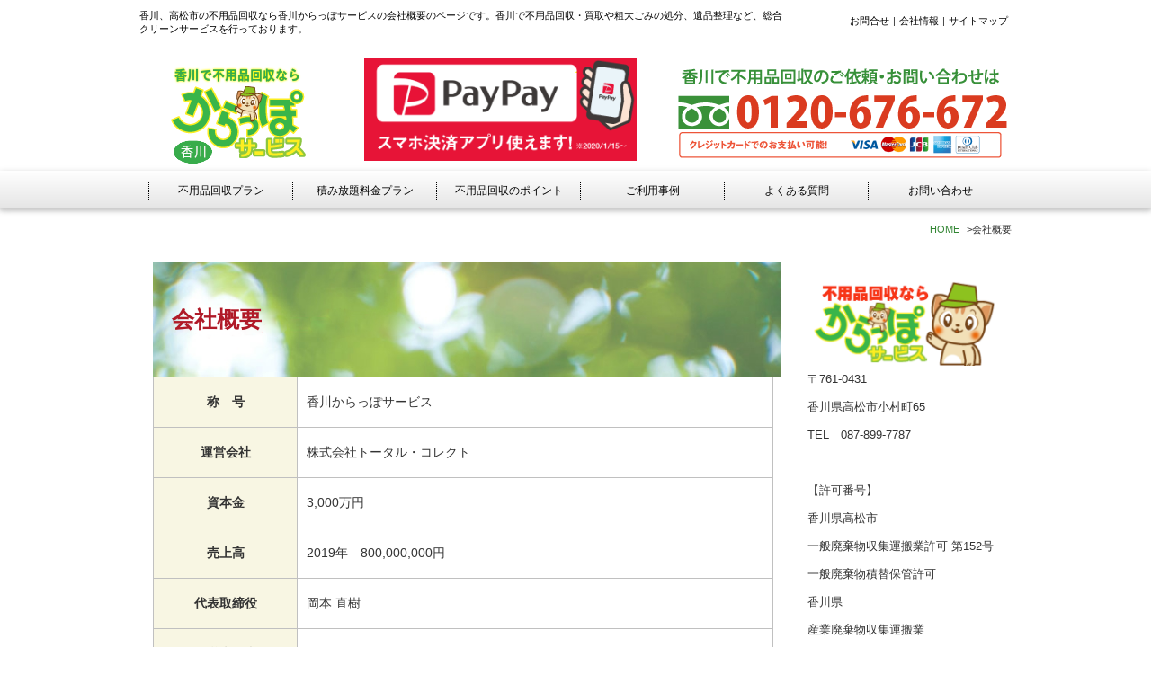

--- FILE ---
content_type: text/html; charset=UTF-8
request_url: https://kagawa-carappo.net/company/
body_size: 8654
content:
<!doctype html><html lang="ja"><head><meta charset="UTF-8"><meta name="viewport" content="width=device-width, initial-scale=1.0"><link rel="alternate" hreflang="ja" href="https://kagawa-carappo.net/company/"><link rel="shortcut icon" href="https://kagawa-carappo.net/wp/wp-content/uploads/2018/03/favicon.gif"><link media="screen" href="https://kagawa-carappo.net/wp/wp-content/cache/autoptimize/css/autoptimize_e6735c24be42cd2f4a1957174cfa48ca.css" rel="stylesheet"><link media="all" href="https://kagawa-carappo.net/wp/wp-content/cache/autoptimize/css/autoptimize_103091de6e8a74537849451296b6c467.css" rel="stylesheet"><title>会社概要 | 不用品回収の香川からっぽサービス</title><meta name="description" content="会社概要ページはこちら。不用品回収なら香川からっぽサービスへ。不用品の回収やゴミ屋敷の片付けから遺品整理まで、あなたのシンプルライフのお手伝いをいたします。" /><meta name="robots" content="max-image-preview:large" /><meta name="keywords" content="不用品回収,香川,粗大ごみ,処分,ゴミ屋敷,引っ越し,高松市" /><link rel="canonical" href="https://kagawa-carappo.net/company/" /><meta name="generator" content="All in One SEO (AIOSEO) 4.9.0" /><meta property="og:locale" content="ja_JP" /><meta property="og:site_name" content="不用品回収の香川からっぽサービス | 不用品回収なら香川からっぽサービスへ！" /><meta property="og:type" content="article" /><meta property="og:title" content="会社概要 | 不用品回収の香川からっぽサービス" /><meta property="og:description" content="会社概要ページはこちら。不用品回収なら香川からっぽサービスへ。不用品の回収やゴミ屋敷の片付けから遺品整理まで、あなたのシンプルライフのお手伝いをいたします。" /><meta property="og:url" content="https://kagawa-carappo.net/company/" /><meta property="article:published_time" content="2019-09-11T00:58:06+00:00" /><meta property="article:modified_time" content="2022-03-28T05:48:08+00:00" /><meta name="twitter:card" content="summary" /><meta name="twitter:title" content="会社概要 | 不用品回収の香川からっぽサービス" /><meta name="twitter:description" content="会社概要ページはこちら。不用品回収なら香川からっぽサービスへ。不用品の回収やゴミ屋敷の片付けから遺品整理まで、あなたのシンプルライフのお手伝いをいたします。" /> <script type="application/ld+json" class="aioseo-schema">{"@context":"https:\/\/schema.org","@graph":[{"@type":"BreadcrumbList","@id":"https:\/\/kagawa-carappo.net\/company\/#breadcrumblist","itemListElement":[{"@type":"ListItem","@id":"https:\/\/kagawa-carappo.net#listItem","position":1,"name":"\u30db\u30fc\u30e0","item":"https:\/\/kagawa-carappo.net","nextItem":{"@type":"ListItem","@id":"https:\/\/kagawa-carappo.net\/company\/#listItem","name":"\u4f1a\u793e\u6982\u8981"}},{"@type":"ListItem","@id":"https:\/\/kagawa-carappo.net\/company\/#listItem","position":2,"name":"\u4f1a\u793e\u6982\u8981","previousItem":{"@type":"ListItem","@id":"https:\/\/kagawa-carappo.net#listItem","name":"\u30db\u30fc\u30e0"}}]},{"@type":"Organization","@id":"https:\/\/kagawa-carappo.net\/#organization","name":"KagawaCarapposervice","description":"\u4e0d\u7528\u54c1\u56de\u53ce\u306a\u3089\u9999\u5ddd\u304b\u3089\u3063\u307d\u30b5\u30fc\u30d3\u30b9\u3078\uff01","url":"https:\/\/kagawa-carappo.net\/","telephone":"+81120676672","logo":{"@type":"ImageObject","url":"https:\/\/kagawa-carappo.net\/wp\/wp-content\/uploads\/2021\/09\/cropped-icon.png","@id":"https:\/\/kagawa-carappo.net\/company\/#organizationLogo","width":512,"height":512},"image":{"@id":"https:\/\/kagawa-carappo.net\/company\/#organizationLogo"}},{"@type":"WebPage","@id":"https:\/\/kagawa-carappo.net\/company\/#webpage","url":"https:\/\/kagawa-carappo.net\/company\/","name":"\u4f1a\u793e\u6982\u8981 | \u4e0d\u7528\u54c1\u56de\u53ce\u306e\u9999\u5ddd\u304b\u3089\u3063\u307d\u30b5\u30fc\u30d3\u30b9","description":"\u4f1a\u793e\u6982\u8981\u30da\u30fc\u30b8\u306f\u3053\u3061\u3089\u3002\u4e0d\u7528\u54c1\u56de\u53ce\u306a\u3089\u9999\u5ddd\u304b\u3089\u3063\u307d\u30b5\u30fc\u30d3\u30b9\u3078\u3002\u4e0d\u7528\u54c1\u306e\u56de\u53ce\u3084\u30b4\u30df\u5c4b\u6577\u306e\u7247\u4ed8\u3051\u304b\u3089\u907a\u54c1\u6574\u7406\u307e\u3067\u3001\u3042\u306a\u305f\u306e\u30b7\u30f3\u30d7\u30eb\u30e9\u30a4\u30d5\u306e\u304a\u624b\u4f1d\u3044\u3092\u3044\u305f\u3057\u307e\u3059\u3002","inLanguage":"ja","isPartOf":{"@id":"https:\/\/kagawa-carappo.net\/#website"},"breadcrumb":{"@id":"https:\/\/kagawa-carappo.net\/company\/#breadcrumblist"},"datePublished":"2019-09-11T09:58:06+09:00","dateModified":"2022-03-28T14:48:08+09:00"},{"@type":"WebSite","@id":"https:\/\/kagawa-carappo.net\/#website","url":"https:\/\/kagawa-carappo.net\/","name":"\u4e0d\u7528\u54c1\u56de\u53ce\u306e\u9999\u5ddd\u304b\u3089\u3063\u307d\u30b5\u30fc\u30d3\u30b9","description":"\u4e0d\u7528\u54c1\u56de\u53ce\u306a\u3089\u9999\u5ddd\u304b\u3089\u3063\u307d\u30b5\u30fc\u30d3\u30b9\u3078\uff01","inLanguage":"ja","publisher":{"@id":"https:\/\/kagawa-carappo.net\/#organization"}}]}</script> <link rel='shortlink' href='https://kagawa-carappo.net/?p=69' />  <script type="application/ld+json">{
    "@context": "https://schema.org",
    "@type": "BreadcrumbList",
    "itemListElement": [
        {
            "@type": "ListItem",
            "position": 1,
            "item": {
                "@id": "https://kagawa-carappo.net",
                "name": "TOPページ"
            }
        },
        {
            "@type": "ListItem",
            "position": 2,
            "item": {
                "@id": "https://kagawa-carappo.net/company/",
                "name": "会社概要"
            }
        }
    ]
}</script> <script type="application/ld+json">{
    "@context": "https://schema.org",
    "@type": "Corporation",
    "name": "不用品回収の香川からっぽサービス",
    "url": "https://kagawa-carappo.net/",
    "logo": "https://kagawa-carappo.net/wp/wp-content/themes/CaraKagawa/images/header_logo.png",
    "contactPoint": [
        {
            "@type": "ContactPoint",
            "telephone": "0120-676-672",
            "contactType": "customer service",
            "email": "info@kagawa-carappo.net",
            "areaServed": [
                "JP"
            ],
            "contactOption": [
                "TollFree"
            ],
            "availableLanguage": [
                "Japanese",
                "English"
            ]
        }
    ]
}</script> <script type="application/ld+json">{
    "@context": "https://schema.org",
    "@type": "Person",
    "name": "香川からっぽサービス",
    "url": "https://kagawa-carappo.net/",
    "homeLocation": {
        "@type": "Place",
        "address": {
            "@type": "PostalAddress",
            "addressCountry": "Japan"
        }
    }
}</script> <meta property="og:title" content="会社概要" /><meta property="og:description" content="称　号 香川からっぽサービス 運営会社 株式会社トータル・コレクト 資本金 3,000万円 売上高 2019年　800,000,000円 代表取締役 岡本 直樹 運営責任者 大久保　淳司 従業員 80" /><meta property="og:type" content="article" /><meta property="og:url" content="https://kagawa-carappo.net/company/" /><meta property="og:image" content="https://kagawacarappo.net/wp/wp-content/themes/Carakagawa/images/Logo.png" /><meta property="og:site_name" content="不用品回収の香川からっぽサービス" /><meta name="twitter:card" content="summary_large_image" /><meta property="og:locale" content="ja_JP" /><link rel="icon" href="https://kagawa-carappo.net/wp/wp-content/uploads/2021/09/cropped-icon-32x32.png" sizes="32x32" /><link rel="icon" href="https://kagawa-carappo.net/wp/wp-content/uploads/2021/09/cropped-icon-192x192.png" sizes="192x192" /><link rel="apple-touch-icon" href="https://kagawa-carappo.net/wp/wp-content/uploads/2021/09/cropped-icon-180x180.png" /><meta name="msapplication-TileImage" content="https://kagawa-carappo.net/wp/wp-content/uploads/2021/09/cropped-icon-270x270.png" /></head><body> <noscript><iframe src="https://www.googletagmanager.com/ns.html?id=GTM-TNWS3CZ"
height="0" width="0" style="display:none;visibility:hidden"></iframe></noscript><header><div class="container"><div class="row"><div class="col-lg-9 col-sm-9 col-12 most-sm-12"><p class="hide-for-small">香川、高松市の不用品回収なら香川からっぽサービスの会社概要のページです。香川で不用品回収・買取や粗大ごみの処分、遺品整理など、総合クリーンサービスを行っております。</p></div><div class="col-lg-3 col-sm-3 col-12 most-sm-12"><ul class="topnav pull-right"><li><a href="https://kagawa-carappo.net/contact/">お問合せ</a></li><li><a href="https://kagawa-carappo.net/company/">会社情報</a></li><li><a href="https://kagawa-carappo.net/company/sitemap/">サイトマップ</a></li></ul></div></div><div class="container"><div class="row h-top"><div class="col-lg-3 col-sm-3 col-12"> <a href="https://kagawa-carappo.net/"><noscript><img class="center res mtlogo" src="https://kagawa-carappo.net/wp/wp-content/themes/CaraKagawa/images/header_logo.png" alt="不用品回収なら香川からっぽサービス" width="150" height="110"></noscript><img class="lazyload center res mtlogo" src='data:image/svg+xml,%3Csvg%20xmlns=%22http://www.w3.org/2000/svg%22%20viewBox=%220%200%20150%20110%22%3E%3C/svg%3E' data-src="https://kagawa-carappo.net/wp/wp-content/themes/CaraKagawa/images/header_logo.png" alt="不用品回収なら香川からっぽサービス" width="150" height="110"></a></div><div class="col-lg-4 col-sm-4 col-12 hide-for-small"> <a href="https://kagawa-carappo.net/about/payment/#paypay"><noscript><img src="https://kagawa-carappo.net/wp/wp-content/themes/CaraKagawa/images/paypay_header.png" alt="2020年1月15日〜　paypay(スマホ決済アプリ)使えます！" class="center res plus10" width="340" height="75" ></noscript><img src='data:image/svg+xml,%3Csvg%20xmlns=%22http://www.w3.org/2000/svg%22%20viewBox=%220%200%20340%2075%22%3E%3C/svg%3E' data-src="https://kagawa-carappo.net/wp/wp-content/themes/CaraKagawa/images/paypay_header.png" alt="2020年1月15日〜　paypay(スマホ決済アプリ)使えます！" class="lazyload center res plus10" width="340" height="75" ></a></div><div class="col-lg-5 col-sm-5 col-12"> <a href="tel:0120676672"><noscript><img class="center res plus20" src="https://kagawa-carappo.net/wp/wp-content/themes/CaraKagawa/images/header-tel.png" alt="不用品回収のご依頼・お問い合わせは0120-676-672まで" width="380" height="70"></noscript><img class="lazyload center res plus20" src='data:image/svg+xml,%3Csvg%20xmlns=%22http://www.w3.org/2000/svg%22%20viewBox=%220%200%20380%2070%22%3E%3C/svg%3E' data-src="https://kagawa-carappo.net/wp/wp-content/themes/CaraKagawa/images/header-tel.png" alt="不用品回収のご依頼・お問い合わせは0120-676-672まで" width="380" height="70"></a> <a href="https://kagawa-carappo.net/about/payment/#card"><noscript><img class="center res" src="https://kagawa-carappo.net/wp/wp-content/themes/CaraKagawa/images/paypay_credit.png" alt="クレジットカードでのお支払いも可能です" width="380" height="70"></noscript><img class="lazyload center res" src='data:image/svg+xml,%3Csvg%20xmlns=%22http://www.w3.org/2000/svg%22%20viewBox=%220%200%20380%2070%22%3E%3C/svg%3E' data-src="https://kagawa-carappo.net/wp/wp-content/themes/CaraKagawa/images/paypay_credit.png" alt="クレジットカードでのお支払いも可能です" width="380" height="70"></a></div></div></div></div><div class="navbar"><div class="container"> <button type="button" class="navbar-toggle" data-toggle="collapse" data-target=".navbar-responsive-collapse"> <span class="icon-bar"></span> <span class="icon-bar"></span> <span class="icon-bar"></span> <span class="icon">メニュー</span> </button><div class="nav-collapse collapse navbar-responsive-collapse"><div class="menu-test-container"><ul id="menu-test" class="nav navbar-nav"><li><a href="https://kagawa-carappo.net/kaisyu2">不用品回収プラン</a></li><li><a href="https://kagawa-carappo.net/kaisyu2/tumihodai/">積み放題料金プラン</a></li><li><a href="https://kagawa-carappo.net/about/point/">不用品回収のポイント</a></li><li><a href="https://kagawa-carappo.net/category/jirei/">ご利用事例</a></li><li><a href="https://kagawa-carappo.net/contact/faq/">よくある質問</a></li><li><a href="https://kagawa-carappo.net/contact/">お問い合わせ</a></li></ul></div></div></div></header><div class="container"><ul class="breadCrumbs pull-right"><li><a href="https://kagawa-carappo.net/">HOME</a><span>&gt;</span></li><li><span>会社概要</span></li></ul></div><div class="container"><div class="col-lg-9 res plus20"><div id="post-69" class="post-69 page type-page status-publish hentry"><div class="page_title"> <noscript><img src="https://kagawa-carappo.net/wp/wp-content/themes/CaraKagawa/images/header_title.png"></noscript><img class="lazyload" src='data:image/svg+xml,%3Csvg%20xmlns=%22http://www.w3.org/2000/svg%22%20viewBox=%220%200%20210%20140%22%3E%3C/svg%3E' data-src="https://kagawa-carappo.net/wp/wp-content/themes/CaraKagawa/images/header_title.png"><h1 class="">会社概要</h1></div><table><tbody><tr><th>称　号</th><td>香川からっぽサービス</td></tr><tr><th>運営会社</th><td>株式会社トータル・コレクト</td></tr><tr><th>資本金</th><td>3,000万円</td></tr><tr><th>売上高</th><td>2019年　800,000,000円</td></tr><tr><th>代表取締役</th><td>岡本 直樹</td></tr><tr><th>運営責任者</th><td>大久保　淳司</td></tr><tr><th>従業員</th><td>80人</td></tr><tr><th>フリーダイヤル</th><td>0120-676-672</td></tr><tr><th>TEL</th><td>090-2974-8616<br/> 087-899-7787</td></tr><tr><th>所在地（高松支店）</th><td>〒761-0431　香川県高松市小村町65</td></tr><tr><th>営業時間</th><td> AM 8:00〜PM 8:00 (年中無休)</td></tr><tr><th>免許登録</th><td><p>香川県高松市 一般廃棄物収集運搬業許可 第152号<br/> 香川県高松市 一般廃棄物積替保管許可<br/> 岡山県産業廃棄物収集運搬業許可番号　第03300165660号<br/> 岡山県産業廃棄物積替保管許可<br/> 広島県産業廃棄物収集運搬業許可番号　第03400165660号<br/> 鳥取県産業廃棄物収集運搬業許可番号　第03101165660号<br/> 香川県産業廃棄物収集運搬業許可番号　第03709165660号<br/> 高知県産業廃棄物収集運搬業許可番号　第03900165660号<br/> 徳島県産業廃棄物収集運搬業許可番号　第3600165660号<br/> 愛媛県産業廃棄物収集運搬業許可番号　第3805165660号<br/> 兵庫県産業廃棄物収集運搬業許可番号　第02804165660号<br/> 古物商許可証　第721020025597号</p></td></tr><tr><th>車両・設備</th><td><p>・10トンウイング 2台<br> ・4トンウイング 2台<br> ・4トンアルミバン 1台<br> ・4トン深ダンプ 2台<br> ・4トン平ボディー 1台<br> ・4トンアームロール<br> ・3トンアルミバン 2台<br> ・3トン深ダンプ  1台<br> ・2トンアルミバン 5台<br> ・2トン平ボディ 10台<br> ・2トンダンプ 2台<br> ・軽トラック 30台<br> 　　車輌 計 60台<br> <br> ・0.25 ユンボ 2台<br> ・0.1 ユンボ 2台<br> ・フォークリフト 7台<br> ・プレス機 2基<br> ・20ｔスケール 1基<br> ・40ｔスケール 1基<br> ・3ｔ計量器 9台<br></tr><tr><th>岡山本社</th><td>〒701-0152　岡山県岡山市北区延友420-1
TEL 086-292-0731</td></tr><tr><th>倉敷支店</th><td>〒710-0016　岡山県倉敷市中庄1146-1</td></tr><tr><th>姫路支店</th><td>〒671-0255　兵庫県姫路市花田町小川976-1</td></tr><tr><th>備考</th><td>一般廃棄物は、提携業者に委託しております</td></tr></tbody></table><div class="space40"></div><h2>高松支店へのアクセス</h2> <iframe src="https://www.google.com/maps/embed?pb=!1m18!1m12!1m3!1d3296.7812259968287!2d134.096701915221!3d34.27963058054461!2m3!1f0!2f0!3f0!3m2!1i1024!2i768!4f13.1!3m3!1m2!1s0x355395345a8a0017%3A0x8cc8bea2a19218f4!2z44CSNzYxLTA0MzEg6aaZ5bed55yM6auY5p2-5biC5bCP5p2R55S677yW77yV!5e0!3m2!1sja!2sjp!4v1639443646763!5m2!1sja!2sjp" width="600" height="450" style="border:0;" allowfullscreen="" loading="lazy"></iframe><h2>会社概要パンフレット</h2> <noscript><img decoding="async" src="https://kagawa-carappo.net/wp/wp-content/uploads/2022/03/company.png" class="res center" alt="不用品回収の香川からっぽサービスを運営する株式会社トータルコレクトの会社概要パンフレット"></noscript><img decoding="async" src='data:image/svg+xml,%3Csvg%20xmlns=%22http://www.w3.org/2000/svg%22%20viewBox=%220%200%20210%20140%22%3E%3C/svg%3E' data-src="https://kagawa-carappo.net/wp/wp-content/uploads/2022/03/company.png" class="lazyload res center" alt="不用品回収の香川からっぽサービスを運営する株式会社トータルコレクトの会社概要パンフレット"></div> <a href="https://kagawa-carappo.net/contact/"><noscript><img class="center plus20 bottom20" src="https://kagawa-carappo.net/wp/wp-content/themes/CaraKagawa/images/omitsumori_banner.png" alt="お見積もりはこちらのお問い合わせページから" width="400" height="100"></noscript><img class="lazyload center plus20 bottom20" src='data:image/svg+xml,%3Csvg%20xmlns=%22http://www.w3.org/2000/svg%22%20viewBox=%220%200%20400%20100%22%3E%3C/svg%3E' data-src="https://kagawa-carappo.net/wp/wp-content/themes/CaraKagawa/images/omitsumori_banner.png" alt="お見積もりはこちらのお問い合わせページから" width="400" height="100"></a> <a href="tel:0120676672"><noscript><img class="center mtmb40" src="https://kagawa-carappo.net/wp/wp-content/themes/CaraKagawa/images/ContactBottom.png" alt="不用品回収・処分の香川からっぽサービスへのお問い合わせは0120-258-958" width="720" height="267"></noscript><img class="lazyload center mtmb40" src='data:image/svg+xml,%3Csvg%20xmlns=%22http://www.w3.org/2000/svg%22%20viewBox=%220%200%20720%20267%22%3E%3C/svg%3E' data-src="https://kagawa-carappo.net/wp/wp-content/themes/CaraKagawa/images/ContactBottom.png" alt="不用品回収・処分の香川からっぽサービスへのお問い合わせは0120-258-958" width="720" height="267"></a><h2>香川の無料出張回収エリア</h2><p>香川からっぽサービスは、高松市はもとより丸亀市など香川県下一円に出張料・お見積り料無料でお伺いします。香川で不用品の回収をお考えの方はお気軽にお問い合わせください。</p><div class="row"><div class="col-lg-5 col-sm-5 ggmap"> <iframe src="https://www.google.com/maps/embed?pb=!1m18!1m12!1m3!1d421945.4274996486!2d133.66612365042687!3d34.288109151284054!2m3!1f0!2f0!3f0!3m2!1i1024!2i768!4f13.1!3m3!1m2!1s0x3553dcd4acb77eaf%3A0x2d81d6b2899bdab1!2z6aaZ5bed55yM!5e0!3m2!1sja!2sjp!4v1639443206933!5m2!1sja!2sjp" width="600" height="450" style="border:0;" allowfullscreen="" loading="lazy"></iframe></div><div class="col-lg-7 col-sm-7"><p>高松市、丸亀市、坂出市、善通寺市、観音寺市、さぬき市、東かがわ市、三豊市、土庄町、小豆島町、三木町、直島町、宇多津町、綾川町、琴平町、多度津町、まんのう町<br /> ※他の市町村部の方もお気軽にご相談ください。</p></div></div><p class="bottom_left hide-for-small"><a href="https://kagawa-carappo.net/kaisyu2/" rel="prev">« 不用品回収プラン</a></p><p class="bottom_right hide-for-small"><a href="https://kagawa-carappo.net/kaisyu2/office/" rel="next">飲食店舗・オフィス、事務所の不用品回収プラン »</a></p></div><div class="col-lg-3 col-sm-3 plus20"><aside><div class="sidebar"> <a href="https://kagawa-carappo.net/"><noscript><img src="https://kagawa-carappo.net/wp/wp-content/themes/CaraKagawa/images/side_logo.png" alt="不用品回収なら香川からっぽサービス" width="223" height="100"></noscript><img class="lazyload" src='data:image/svg+xml,%3Csvg%20xmlns=%22http://www.w3.org/2000/svg%22%20viewBox=%220%200%20223%20100%22%3E%3C/svg%3E' data-src="https://kagawa-carappo.net/wp/wp-content/themes/CaraKagawa/images/side_logo.png" alt="不用品回収なら香川からっぽサービス" width="223" height="100"></a> 〒761-0431<br> 香川県高松市小村町65<br> TEL　087-899-7787<br> <br> 【許可番号】<br> 香川県高松市<br> 一般廃棄物収集運搬業許可 第152号<br> 一般廃棄物積替保管許可<br> 香川県<br> 産業廃棄物収集運搬業<br> 第03709165660号<br> <br> 【古物商許可証】<br> 第721020025597号<br><p class="link"><a href="https://kagawa-carappo.net/company/">詳細はこちら</a></p><h4 class="bggrn-s">不用品回収プラン</h4><ul><li><a href="https://kagawa-carappo.net/kaisyu2/tumihodai/">積放題料金プラン</a></li><li><a href="https://kagawa-carappo.net/kaisyu2/hikkoshi/">引越し時の不用品回収</a></li><li><a href="https://kagawa-carappo.net/kaisyu2/office/"> オフィスの不用品回収</a></li><li><a href="https://kagawa-carappo.net/kaisyu2/sodaigomi/"> 大型不用品の回収プラン</a></li><li><a href="https://kagawa-carappo.net/kaisyu2/hojin/"> 法人のお客様へのプラン</a></li></ul><h4 class="bggrn-s">回収品目</h4><ul><li><a href="https://kagawa-carappo.net/hinmoku2/kagu/">家具</a></li><li><a href="https://kagawa-carappo.net/hinmoku2/kaden/">家電</a></li><li><a href="https://kagawa-carappo.net/hinmoku2/bike/">バイク・原付・自転車</a></li></ul><h4 class="bggrn-s">不用品処分</h4><ul><li><a href="https://kagawa-carappo.net/shobun2/"> 不用品処分について</a></li></ul><h4 class="bggrn-s">ゴミ屋敷片付け</h4><ul><li><a href="https://kagawa-carappo.net/gomiyashiki2/">ゴミ屋敷のお片付け</a></li></ul><h4 class="bggrn-s">ハウスクリーニング</h4><ul><li><a href="https://kagawa-carappo.net/house2/">ハウスクリーニング</a></li><li><a href="https://kagawa-carappo.net/gomiyashiki2/katazuke">片付けサービス</a></li></ul><h4 class="bggrn-s">解体工事</h4><ul><li><a href="https://kagawa-carappo.net/kaitai2/">庵屋や物置の解体工事</a></li><li><a href="https://kagawa-carappo.net/kaitai2/kaitaiqa/">解体工事Q&A</a></li></ul><h4 class="bggrn-s">遺品整理</h4><ul><li><a href="https://kagawa-carappo.net/ihinseiri2/">遺品整理プラン</a></li><li><a href="https://kagawa-carappo.net/ihinseiri2/ihin-nagare/">遺品整理の流れ</a></li><li><a href="https://kagawa-carappo.net/ihinseiri2/ihin-sonogo/">整理後の遺品</a></li></ul> <a href="https://kagawa-carappo.net/about/payment/#card"><noscript><img src="https://kagawa-carappo.net/wp/wp-content/themes/CaraKagawa/images/side-credit.jpg" alt="クレジットカードでのお支払いも可能です" width="213" height="133" class="ls-is-cached"></noscript><img src='data:image/svg+xml,%3Csvg%20xmlns=%22http://www.w3.org/2000/svg%22%20viewBox=%220%200%20213%20133%22%3E%3C/svg%3E' data-src="https://kagawa-carappo.net/wp/wp-content/themes/CaraKagawa/images/side-credit.jpg" alt="クレジットカードでのお支払いも可能です" width="213" height="133" class="lazyload ls-is-cached"></a> <a href="https://kagawa-carappo.net/about/payment/#paypay"><noscript><img src="https://kagawa-carappo.net/wp/wp-content/themes/CaraKagawa/images/paypay_credit220.png" alt="ペイペイ使えます" width="213" height="82" class="ls-is-cached"></noscript><img src='data:image/svg+xml,%3Csvg%20xmlns=%22http://www.w3.org/2000/svg%22%20viewBox=%220%200%20213%2082%22%3E%3C/svg%3E' data-src="https://kagawa-carappo.net/wp/wp-content/themes/CaraKagawa/images/paypay_credit220.png" alt="ペイペイ使えます" width="213" height="82" class="lazyload ls-is-cached"></a> <a href="https://kagawa-carappo.net/contact/line"><noscript><img src="https://kagawa-carappo.net/wp/wp-content/themes/CaraKagawa/images/line-side.png" alt="３ステップ　LINEで簡単無料査定" class="res" width="213" height="385"></noscript><img src='data:image/svg+xml,%3Csvg%20xmlns=%22http://www.w3.org/2000/svg%22%20viewBox=%220%200%20213%20385%22%3E%3C/svg%3E' data-src="https://kagawa-carappo.net/wp/wp-content/themes/CaraKagawa/images/line-side.png" alt="３ステップ　LINEで簡単無料査定" class="lazyload res" width="213" height="385"></a> <a href="http://blog.livedoor.jp/kagawa_carappo/" target="blank"><noscript><img src="https://kagawa-carappo.net/wp/wp-content/themes/CaraKagawa/images/side_blog.png" alt="からっぽブログ" width="213" height="95"></noscript><img class="lazyload" src='data:image/svg+xml,%3Csvg%20xmlns=%22http://www.w3.org/2000/svg%22%20viewBox=%220%200%20213%2095%22%3E%3C/svg%3E' data-src="https://kagawa-carappo.net/wp/wp-content/themes/CaraKagawa/images/side_blog.png" alt="からっぽブログ" width="213" height="95"> </a> <a href="http://blog.livedoor.jp/kagawa_carappo/" target="blank">明るく元気に回収スタッフブログ</a><h4 class="bggrn-s">会社情報</h4><ul><li> <a href="https://kagawa-carappo.net/about/">香川からっぽサービスについて</a></li><li> <a href="https://kagawa-carappo.net/about/nagare/">不用品回収の流れ</a></li><li> <a href="https://kagawa-carappo.net/about/point/">不用品回収のポイント</a></li><li><a href="https://kagawa-carappo.net/about/syobun/">回収後の不用品は？</a></li><li><a href="https://kagawa-carappo.net/contact/faq/">よくある質問</a></li><li><a href="https://kagawa-carappo.net/company/koe/">お客様の声</a></li><li><a href="https://kagawa-carappo.net/company/policy/">プライバシーポリシー</a></li><li><a href="https://kagawa-carappo.net/company/">会社概要</a></li><li><a href="https://kagawa-carappo.net/company/saiyo/">採用情報</a></li><li><a href="https://kagawa-carappo.net/contact/">お問い合わせ</a></li><li><a href="https://kagawa-carappo.net/company/sitemap/">サイトマップ</a></li><li><a href="https://kagawa-carappo.net/link2/aboutlink/">相互リンクについて</a></li></ul> <a href="tel:0120676672"><noscript><img src="https://kagawa-carappo.net/wp/wp-content/themes/CaraKagawa/images/side_tel.png" alt="お電話でのお問い合わせは 0120-676-672" width="213" height="48"></noscript><img class="lazyload" src='data:image/svg+xml,%3Csvg%20xmlns=%22http://www.w3.org/2000/svg%22%20viewBox=%220%200%20213%2048%22%3E%3C/svg%3E' data-src="https://kagawa-carappo.net/wp/wp-content/themes/CaraKagawa/images/side_tel.png" alt="お電話でのお問い合わせは 0120-676-672" width="213" height="48"></a> <a href="https://kagawa-carappo.net/contact/"><noscript><img src="https://kagawa-carappo.net/wp/wp-content/themes/CaraKagawa/images/side_mail.jpg" alt="メールでのお問合せ" width="213" height="48"></noscript><img class="lazyload" src='data:image/svg+xml,%3Csvg%20xmlns=%22http://www.w3.org/2000/svg%22%20viewBox=%220%200%20213%2048%22%3E%3C/svg%3E' data-src="https://kagawa-carappo.net/wp/wp-content/themes/CaraKagawa/images/side_mail.jpg" alt="メールでのお問合せ" width="213" height="48"></a> <a href="https://kagawa-carappo.net/company/saiyo/"><noscript><img src="https://kagawa-carappo.net/wp/wp-content/themes/CaraKagawa/images/side_staff.png" alt="スタッフ募集中" width="213" height="48"></noscript><img class="lazyload" src='data:image/svg+xml,%3Csvg%20xmlns=%22http://www.w3.org/2000/svg%22%20viewBox=%220%200%20213%2048%22%3E%3C/svg%3E' data-src="https://kagawa-carappo.net/wp/wp-content/themes/CaraKagawa/images/side_staff.png" alt="スタッフ募集中" width="213" height="48"></a> <a href="https://kagawa-carappo.net/about/coupon/"><noscript><img src="https://kagawa-carappo.net/wp/wp-content/themes/CaraKagawa/images/side_cupon.png" alt="ホームページ限定！お得な1000円引きクーポン" width="213" height="191"></noscript><img class="lazyload" src='data:image/svg+xml,%3Csvg%20xmlns=%22http://www.w3.org/2000/svg%22%20viewBox=%220%200%20213%20191%22%3E%3C/svg%3E' data-src="https://kagawa-carappo.net/wp/wp-content/themes/CaraKagawa/images/side_cupon.png" alt="ホームページ限定！お得な1000円引きクーポン" width="213" height="191"></a> ※5,000円以上の場合ご利用頂けます <noscript><img src="https://kagawa-carappo.net/wp/wp-content/themes/CaraKagawa/images/side_hoken_banner.png" alt="損害賠償保険に加入済み" width="213" height="96"></noscript><img class="lazyload" src='data:image/svg+xml,%3Csvg%20xmlns=%22http://www.w3.org/2000/svg%22%20viewBox=%220%200%20213%2096%22%3E%3C/svg%3E' data-src="https://kagawa-carappo.net/wp/wp-content/themes/CaraKagawa/images/side_hoken_banner.png" alt="損害賠償保険に加入済み" width="213" height="96"><h4 class="bggrn-s">回収品目例</h4> リサイクル<a href="https://kagawa-carappo.net/hinmoku2/kaden/">家電</a>（冷蔵庫、洗濯機、テレビ、パソコン）、ピアノ、エレクトーン、トタン、塩ビ、便器、グラス、ワレモノ、陶器、自動車、<a href="https://kagawa-carappo.net/hinmoku2/bike/">バイク、原付バイク、自転車</a>、<a href="https://kagawa-carappo.net/hinmoku2/kagu/">家具</a>（タンス、箪笥、キャビネット、本棚、机、デスク、イス、ソファー、ダイニングテーブル、洋服ダンス、衣装ダンス、婚礼タンス、ドレッサー、食器棚）、事務机、ロッカー、服、書籍、マンガ、雑誌、段ボール、文房具、ビデオ、CD、ゲーム機、着物、おもちゃ、玩具、ぬいぐるみ、人形、仏壇 、冷凍庫、フリーザー、建材、建築廃材、浴槽、ボイラー、タンク、ドラム缶、バッテリー 、耕運機、ラジカセ、コンポ、ステレオ、物置、納屋、古小屋、健康器具、マッサージチェア、フェンス、玄関ドア、窓、サッシ、鏡、洗面台、洗面、流し台、自販機、自動販売機<br> その他、工場、作業所、作業場、事務所、オフィス、店舗、厨房、家等の粗大ごみ、不燃ごみ、可燃ごみ、資源化ごみ、事業所ごみ等の処分、回収 <br></div></aside></div></div><div class="scroll-top"> <a href="#">TOPへ</a></div><footer><div class="container top"><div class="col-lg-3 col-sm-3 col-6"> <a href="https://kagawa-carappo.net/"><noscript><img class="center res" src="https://kagawa-carappo.net/wp/wp-content/themes/CaraKagawa/images/footer_title.png" alt="不用品回収の香川からっぽサービス" width="320" height="70"></noscript><img class="lazyload center res" src='data:image/svg+xml,%3Csvg%20xmlns=%22http://www.w3.org/2000/svg%22%20viewBox=%220%200%20320%2070%22%3E%3C/svg%3E' data-src="https://kagawa-carappo.net/wp/wp-content/themes/CaraKagawa/images/footer_title.png" alt="不用品回収の香川からっぽサービス" width="320" height="70"></a><p class="shozaichi">〒761-0431<br> 香川県高松市小村町65<br> TEL　0120-676-672</p><h4>HOME</h4><ul><li><a href="https://kagawa-carappo.net/about/">香川からっぽサービスについて</a></li><li><a href="https://kagawa-carappo.net/about/nagare">不用品回収の流れ</a></li><li><a href="https://kagawa-carappo.net/about/point/">不用品回収のポイント</a></li></ul></div><div class="col-lg-3 col-sm-3 col-6 footerleftline"><h4>不用品回収プラン</h4><ul><li><a href="https://kagawa-carappo.net/kaisyu2/tumihodai/">積み放題プラン</a></li><li><a href="https://kagawa-carappo.net/kaisyu2/hikkoshi/">引越し時の不用品回収</a></li><li><a href="https://kagawa-carappo.net/kaisyu2/office/"> オフィスの不用品回収</a></li><li><a href="https://kagawa-carappo.net/kaisyu2/sodaigomi/"> 大型不用品の回収</a></li></ul><h4>回収品目</h4><ul class=""><li><a href="https://kagawa-carappo.net/hinmoku2/kagu/">家具</a></li><li><a href="https://kagawa-carappo.net/hinmoku2/kaden/">家電</a></li><li><a href="https://kagawa-carappo.net/hinmoku2/bike/">バイク・原付・自転車</a></li></ul></div><div class="col-lg-3 col-sm-3 col-6 footerleftline"><h4>ゴミ屋敷のお片付け</h4><ul><li><a href="https://kagawa-carappo.net/gomiyashiki2/">ゴミ屋敷のお片付け</a></li></ul><h4 class="">解体工事</h4><ul><li><a href="https://kagawa-carappo.net/kaitai2/">納屋や物置の解体工事</a></li><li><a href="https://kagawa-carappo.net/kaitai2/kaitaiqa/">解体工事Q&A</a></li></ul><h4>ハウスクリーニング</h4><ul><li><a href="https://kagawa-carappo.net/house2/">ハウスクリーニング</a></li><li><a href="https://kagawa-carappo.net/gomiyashiki2/katazuke/">片付けサービス</a></li></ul></div><div class="col-lg-3 col-sm-3 col-6 footerleftline"><h4 class="">会社概要</h4><ul><li><a href="https://kagawa-carappo.net/company/">会社概要</a></li><li><a href="https://kagawa-carappo.net/company/saiyo/">採用情報</a></li><li><a href="https://kagawa-carappo.net/company/policy/">プライバシーポリシー</a></li><li><a href="https://kagawa-carappo.net/contact/">お問い合わせ</a></li><li><a href="https://kagawa-carappo.net/contact/faq/">よくある質問</a></li><li><a href="https://kagawa-carappo.net/company/koe/">お客様の声</a></li><li><a href="https://kagawa-carappo.net/company/sitemap/">サイトマップ</a></li></ul><ul><li><a href="https://kagawa-carappo.net/link2/aboutlink/">相互リンクについて</a></li><li><a href="https://kagawa-carappo.net/link2/">リンク</a></li><li><a href="https://kagawa-carappo.net/link2/huyouhin-link/">不用品回収・遺品整理リンク</a></li></ul></div></div><div class="copyright"><div class="container"><p class="copy">Copyright &#169; 2012<a href="https://kagawa-carappo.net/">不用品回収の香川からっぽサービス</a> All Rights Reserved.</p></div></div></footer><div class="hide-for-pc"><div id="footer_fix"> 通話料無料！料金の概算をお伝え出来ます！<ul class="footer_fix_list"><li><a href="https://kagawa-carappo.net/line/"><noscript><img src="https://kagawa-carappo.net/wp/wp-content/themes/CaraKagawa/images/mobileline.jpg" alt="LINE見積り" class="res" width="165" height="50"></noscript><img src='data:image/svg+xml,%3Csvg%20xmlns=%22http://www.w3.org/2000/svg%22%20viewBox=%220%200%20165%2050%22%3E%3C/svg%3E' data-src="https://kagawa-carappo.net/wp/wp-content/themes/CaraKagawa/images/mobileline.jpg" alt="LINE見積り" class="lazyload res" width="165" height="50"></a></li><li><a href="tel:0120676672"><noscript><img src="https://kagawa-carappo.net/wp/wp-content/themes/CaraKagawa/images/mbtel.png" alt="香川からっぽサービスへのお電話は0120-676-672" class="res"  width="165" height="50"/></noscript><img src='data:image/svg+xml,%3Csvg%20xmlns=%22http://www.w3.org/2000/svg%22%20viewBox=%220%200%20165%2050%22%3E%3C/svg%3E' data-src="https://kagawa-carappo.net/wp/wp-content/themes/CaraKagawa/images/mbtel.png" alt="香川からっぽサービスへのお電話は0120-676-672" class="lazyload res"  width="165" height="50"/></a></li></ul></div></div>  <script data-noptimize="1">window.lazySizesConfig=window.lazySizesConfig||{};window.lazySizesConfig.loadMode=1;</script><script async data-noptimize="1" src='https://kagawa-carappo.net/wp/wp-content/plugins/autoptimize/classes/external/js/lazysizes.min.js?ao_version=3.1.14'></script> <script type="module"  src="https://kagawa-carappo.net/wp/wp-content/plugins/all-in-one-seo-pack/dist/Lite/assets/table-of-contents.95d0dfce.js?ver=4.9.0" id="aioseo/js/src/vue/standalone/blocks/table-of-contents/frontend.js-js"></script> <script  src="https://kagawa-carappo.net/wp/wp-includes/js/dist/hooks.min.js?ver=4d63a3d491d11ffd8ac6" id="wp-hooks-js"></script> <script  src="https://kagawa-carappo.net/wp/wp-includes/js/dist/i18n.min.js?ver=5e580eb46a90c2b997e6" id="wp-i18n-js"></script> <script src="https://code.jquery.com/jquery.min.js"></script> <script src="https://ajax.googleapis.com/ajax/libs/jquery/1.11.1/jquery.min.js"></script> <script defer src="https://kagawa-carappo.net/wp/wp-content/cache/autoptimize/js/autoptimize_1d5ee335a270c60d0aa17247b17af0ca.js"></script></body></html>

--- FILE ---
content_type: text/css
request_url: https://kagawa-carappo.net/wp/wp-content/cache/autoptimize/css/autoptimize_e6735c24be42cd2f4a1957174cfa48ca.css
body_size: 14833
content:
/*!
 * Bootstrap v3.0.0
 *
 * Copyright 2013 Twitter, Inc
 * Licensed under the Apache License v2.0
 * https://apache.org/licenses/LICENSE-2.0
 *
 * Designed and built with all the love in the world by @mdo and @fat.
 */
*{padding:0;margin:0;-webkit-box-sizing:border-box;-moz-box-sizing:border-box;box-sizing:border-box}.navback{background:#390;width:100%;margin-top:10px;text-align:center}nav{width:100%;margin:10px auto;overflow:hidden;text-align:center}nav ul{list-style:none;overflow:hidden;padding:0;margin:0;text-align:center}nav li a{background:#390;border-radius:1px;color:#fff;display:block;float:left;font:600 14px/1.4 'Cutive',Helvetica,Verdana,Arial,sans-serif;text-align:center;text-decoration:none;text-transform:uppercase;width:16.5%;-webkit-transition:background .5s ease;-moz-transition:background .5s ease;-o-transition:background .5s ease;-ms-transition:background .5s ease;transition:background .5s ease}nav li a:hover{background:#333}nav li:last-child a{border-right:none}@media only screen and (max-width :1220px),only screen and (max-device-width :1220px){nav li a{font:600 10px/1.4 'Cutive',Helvetica,Verdana,Arial,sans-serif}}@media only screen and (max-width :930px),only screen and (max-device-width :930px){nav li a{width:33%;border-bottom:1px solid #fff;font:600 13px/1.4 'Cutive',Helvetica,Verdana,Arial,sans-serif}nav li:last-child a,nav li:nth-child(3) a{border-right:none}nav li:nth-child(4) a,nav li:nth-child(5) a,nav li:nth-child(6) a{border-bottom:none}}@media only screen and (max-width :580px),only screen and (max-device-width :580px){nav li a{width:42%;font:600 12px/1.4 'Cutive',Helvetica,Verdana,Arial,sans-serif}nav li:nth-child(3) a,nav li:nth-child(4) a{border-bottom:1px solid #fff}nav li:nth-child(3) a{border-right:1px solid #fff}nav li:nth-child(2) a,nav li:nth-child(4) a{border-right:none}}@media only screen and (max-width :320px),only screen and (max-device-width :320px){nav li a{width:40%;font:600 12px/1.4 'Cutive',Helvetica,Verdana,Arial,sans-serif}nav li:nth-child(3) a,nav li:nth-child(4) a{border-bottom:1px solid #fff}nav li:nth-child(3) a{border-right:1px solid #fff}nav li:nth-child(2) a,nav li:nth-child(4) a{border-right:none}}
/*! normalize.css v2.1.0 | MIT License | git.io/normalize */
article,aside,details,figcaption,figure,footer,header,hgroup,main,nav,section,summary{display:block}audio,canvas,video{display:inline-block}audio:not([controls]){display:none;height:0}[hidden]{display:none}html{font-family:sans-serif;-webkit-text-size-adjust:100%;-ms-text-size-adjust:100%}body{margin:0}a:focus{outline:thin dotted}h1{margin:.67em 0;font-size:18px}abbr[title]{border-bottom:1px dotted}b,strong{font-weight:700;color:red}dfn{font-style:italic}hr{height:0;-moz-box-sizing:content-box;box-sizing:content-box}mark{color:#000;background:#ff0}code,kbd,pre,samp{font-family:monospace,serif;font-size:1em}pre{white-space:pre-wrap}q{quotes:"\201C" "\201D" "\2018" "\2019"}small{font-size:80%}sub,sup{position:relative;font-size:75%;line-height:0;vertical-align:baseline}sup{top:-.5em}sub{bottom:-.25em}img{border:0}svg:not(:root){overflow:hidden}figure{margin:0}fieldset{padding:.35em .625em .75em;margin:0 2px;border:1px solid silver}legend{padding:0;border:0}button,input,select,textarea{margin:0;font-family:inherit;font-size:100%}button,input{line-height:normal}button,select{text-transform:none}button,html input[type=button],input[type=reset],input[type=submit]{cursor:pointer;-webkit-appearance:button}button[disabled],html input[disabled]{cursor:default}input[type=checkbox],input[type=radio]{padding:0;box-sizing:border-box}input[type=search]{-webkit-box-sizing:content-box;-moz-box-sizing:content-box;box-sizing:content-box}input[type=search]::-webkit-search-cancel-button,input[type=search]::-webkit-search-decoration{-webkit-appearance:none}button::-moz-focus-inner,input::-moz-focus-inner{padding:0;border:0}textarea{overflow:auto;vertical-align:top}table{border-collapse:collapse;border-spacing:0;border:1px solid silver;width:99%}table th{border:1px solid silver;text-align:center;background-color:#f8f6e3}table td{border:1px solid silver;padding:10px}@media print{*{color:#000 !important;text-shadow:none !important;background:0 0 !important;box-shadow:none !important}a,a:visited{text-decoration:underline}a[href]:after{content:" (" attr(href) ")"}abbr[title]:after{content:" (" attr(title) ")"}.ir a:after,a[href^="javascript:"]:after,a[href^="#"]:after{content:""}pre,blockquote{border:1px solid #999;page-break-inside:avoid}thead{display:table-header-group}tr,img{page-break-inside:avoid}img{max-width:100% !important}@page{margin:2cm .5cm}p,h2,h3{orphans:3;widows:3}h2,h3{page-break-after:avoid}.navbar{display:none}.table td,.table th{background-color:#fff !important}.btn>.caret,.dropup>.btn>.caret{border-top-color:#000 !important}.label{border:1px solid #000}.table{border-collapse:collapse !important}.table-bordered th,.table-bordered td{border:1px solid #ddd !important}}*{-webkit-box-sizing:border-box;-moz-box-sizing:border-box;box-sizing:border-box}html{font-size:62.5%;-webkit-tap-highlight-color:rgba(0,0,0,0)}body{font-family:"メイリオ","Meiryo",arial,"ヒラギノ角ゴ Pro W3","Hiragino Kaku Gothic Pro",Osaka,"ＭＳ Ｐゴシック","MS PGothic",Sans-Serif;font-size:14px;line-height:2.5;color:#333;background:0 0}input,button,select,textarea{font-family:inherit;font-size:inherit;line-height:inherit}a{color:#318532;text-decoration:none}a:hover{opacity:.8}a:hover,a:focus{opacity:.8;text-decoration:none}a:focus{outline:thin dotted #333;outline:5px auto -webkit-focus-ring-color;outline-offset:-2px}img{vertical-align:middle}.img-responsive{display:inline-block;height:auto;max-width:100%}.img-rounded{border-radius:6px}.img-circle{border-radius:500px}hr{margin-top:20px;margin-bottom:20px;border:0;border-top:1px solid #eee}p{margin:0 0 10px;padding-top:10px;padding-bottom:10px;font-size:14px}.lead{margin-bottom:20px;font-size:14px;font-weight:200;line-height:1.4}small{font-size:85%}cite{font-style:normal}.text-info{color:#3a87ad}.text-left{text-align:left}.text-right{text-align:right}.text-center{text-align:center}h1,h2,h3,h4,h5,h6,.h1,.h2,.h3,.h4,.h5,.h6{font-family:"メイリオ","Meiryo",arial,"ヒラギノ角ゴ Pro W3","Hiragino Kaku Gothic Pro",Osaka,"ＭＳ Ｐゴシック","MS PGothic",Sans-Serif;line-height:1.1}h1 small,h2 small,h3 small,h4 small,h5 small,h6 small,.h1 small,.h2 small,.h3 small,.h4 small,.h5 small,.h6 small{font-weight:400;line-height:1;color:#999}h1,h2,h3{margin-top:0;margin-bottom:10px;font-size:18px}h4,h5,h6{margin-top:10px;margin-bottom:10px}h1,.h1{font-size:21px;color:#390;line-height:35px;border-bottom:solid 2px #390;margin-top:10px}h1.headerH{border-bottom:solid 0px #390}h2.redtext,h3.redtext{font-size:20px;color:#e50011;margin:10px 0;border-bottom:solid 2px #e50011;padding:7px;background-color:#fff}h2.greentext,h3.greentext{font-size:20px;color:#390;margin:10px 0;border-bottom:solid 2px #390;padding:7px;background-color:#fff}h2.graytext,h3.graytext{font-size:20px;color:#333;margin:10px 0;border-bottom:solid 2px #333;padding:7px;background-color:#fff}h3.menuh{color:#fff;font-size:15px;text-align:center;background-color:#3fa34a;padding-top:10px}h2,.h2{font-size:18px;color:#fff;margin:10px 0 20px;background:#390;padding:7px}h2.gt{font-size:18px;color:#390;margin:5px 0 0;background-color:#fff;padding:0}h3.gt{font-size:18px;color:#390;margin:5px 0 0;background-color:#fff;padding:0}h2.GreenLine{font-size:18px;color:#000;margin:5px 0 0;background-color:#fff;padding:10px;border-bottom:solid 2px #390}h3.GreenLine{font-size:18px;color:#000;margin:5px 0 0;background-color:#fff;padding:10px;border-bottom:solid 2px #390}h3,.h3{font-size:16px;color:#390;margin:10px 0;padding:7px;border-left:4px solid #390}h3 a{color:#fff}h4,.h4{font-size:14px;color:#390;background:#fafff7;border-top:2px solid #390;border-bottom:2px solid #390;padding:9px;margin:10px 0}h5,.h5{font-size:14px}h6,.h6{font-size:12px}h1 small,.h1 small{font-size:24px}h2 small,.h2 small{font-size:18px}h3 small,.h3 small,h4 small,.h4 small{font-size:14px}.page-header{padding-bottom:9px;margin:40px 0 20px;border-bottom:1px solid #eee}ul,ol{margin-top:0;margin-bottom:10px;margin-left:10px}ul ul,ol ul,ul ol,ol ol{margin-bottom:0}.list-unstyled{padding-left:0;list-style:none}.list-inline{padding-left:0;list-style:none}.list-inline>li{display:inline-block;padding-right:5px;padding-left:5px}dl{margin-bottom:20px}dt,dd{line-height:1.428571429}dt{font-weight:700}dd{margin-left:0}.dl-horizontal dt{float:left;width:160px;overflow:hidden;clear:left;text-align:right;text-overflow:ellipsis;white-space:nowrap}.dl-horizontal dd{margin-left:180px}.dl-horizontal dd:before,.dl-horizontal dd:after{display:table;content:" "}.dl-horizontal dd:after{clear:both}.dl-horizontal dd:before,.dl-horizontal dd:after{display:table;content:" "}.dl-horizontal dd:after{clear:both}abbr[title],abbr[data-original-title]{cursor:help;border-bottom:1px dotted #999}abbr.initialism{font-size:90%;text-transform:uppercase}blockquote{padding:10px 20px;margin:0 0 20px;border-left:5px solid #eee}blockquote p{font-size:17.5px;font-weight:300;line-height:1.25}blockquote p:last-child{margin-bottom:0}blockquote small{display:block;line-height:1.428571429;color:#999}blockquote small:before{content:'\2014 \00A0'}blockquote.pull-right{float:right;padding-right:15px;padding-left:0;border-right:5px solid #eee;border-left:0}blockquote.pull-right p,blockquote.pull-right small{text-align:right}blockquote.pull-right small:before{content:''}blockquote.pull-right small:after{content:'\00A0 \2014'}q:before,q:after,blockquote:before,blockquote:after{content:""}address{display:block;margin-bottom:20px;font-style:normal;line-height:1.428571429}code,pre{font-family:Monaco,Menlo,Consolas,"Courier New",monospace}code{padding:2px 4px;font-size:90%;color:#c7254e;white-space:nowrap;background-color:#f9f2f4;border-radius:4px}pre{display:block;padding:9.5px;margin:0 0 10px;font-size:13px;line-height:1.428571429;color:#333;word-break:break-all;word-wrap:break-word;background-color:#f5f5f5;border:1px solid #ccc;border-radius:4px}pre.prettyprint{margin-bottom:20px}pre code{padding:0;color:inherit;white-space:pre-wrap;background-color:transparent;border:0}.pre-scrollable{max-height:340px;overflow-y:scroll}.container{margin-right:auto;margin-left:auto}.container:before,.container:after{display:table;content:" "}.container:after{clear:both}.container:before,.container:after{display:table;content:" "}.container:after{clear:both}.row:before,.row:after{display:table;content:" "}.row:after{clear:both}.row:before,.row:after{display:table;content:" "}.row:after{clear:both}@media (min-width:768px){.row{margin-right:-15px;margin-left:-15px}}.row .row{margin-right:-15px;margin-left:-15px}.col-1,.col-2,.col-3,.col-4,.col-5,.col-6,.col-7,.col-8,.col-9,.col-10,.col-11,.col-12,.col-sm-1,.col-sm-2,.col-sm-3,.col-sm-4,.col-sm-5,.col-sm-6,.col-sm-7,.col-sm-8,.col-sm-9,.col-sm-10,.col-sm-11,.col-sm-12,.col-lg-1,.col-lg-2,.col-lg-3,.col-lg-4,.col-lg-5,.col-lg-6,.col-lg-7,.col-lg-8,.col-lg-9,.col-lg-10,.col-lg-11,.col-lg-12{position:relative;min-height:1px;padding-right:15px;padding-left:15px}.col-1,.col-2,.col-3,.col-4,.col-5,.col-6,.col-7,.col-8,.col-9,.col-10,.col-11,.col-12{float:left}.col-1{width:8.333333333333332%}.col-2{width:16.666666666666664%}.col-3{width:25%}.col-4{width:33.33333333333333%}.col-5{width:41.66666666666667%}.col-6{width:50%}.col-7{width:58.333333333333336%}.col-8{width:66.66666666666666%}.col-9{width:75%}.col-10{width:83.33333333333334%}.col-11{width:91.66666666666666%}.col-12{width:100%}@media (min-width:768px){.container{max-width:768px}.col-sm-1,.col-sm-2,.col-sm-3,.col-sm-4,.col-sm-5,.col-sm-6,.col-sm-7,.col-sm-8,.col-sm-9,.col-sm-10,.col-sm-11,.col-sm-12{float:left}.col-sm-1{width:8.333333333333332%}.col-sm-2{width:16.666666666666664%}.col-sm-3{width:25%}.col-sm-4{width:33.33333333333333%}.col-sm-5{width:41.66666666666667%}.col-sm-6{width:50%}.col-sm-7{width:58.333333333333336%}.col-sm-8{width:66.66666666666666%}.col-sm-9{width:75%}.col-sm-10{width:83.33333333333334%}.col-sm-11{width:91.66666666666666%}.col-sm-12{width:100%}.col-push-1{left:8.333333333333332%}.col-push-2{left:16.666666666666664%}.col-push-3{left:25%}.col-push-4{left:33.33333333333333%}.col-push-5{left:41.66666666666667%}.col-push-6{left:50%}.col-push-7{left:58.333333333333336%}.col-push-8{left:66.66666666666666%}.col-push-9{left:75%}.col-push-10{left:83.33333333333334%}.col-push-11{left:91.66666666666666%}.col-pull-1{right:8.333333333333332%}.col-pull-2{right:16.666666666666664%}.col-pull-3{right:25%}.col-pull-4{right:33.33333333333333%}.col-pull-5{right:41.66666666666667%}.col-pull-6{right:50%}.col-pull-7{right:58.333333333333336%}.col-pull-8{right:66.66666666666666%}.col-pull-9{right:75%}.col-pull-10{right:83.33333333333334%}.col-pull-11{right:91.66666666666666%}}@media (min-width:950px){.container{max-width:950px}.col-lg-1,.col-lg-2,.col-lg-3,.col-lg-4,.col-lg-5,.col-lg-6,.col-lg-7,.col-lg-8,.col-lg-9,.col-lg-10,.col-lg-11,.col-lg-12{float:left}.col-lg-1{width:8.333333333333332%}.col-lg-2{width:16.666666666666664%}.col-lg-3{width:25%}.col-lg-4{width:33.33333333333333%}.col-lg-5{width:41.66666666666667%}.col-lg-6{width:50%}.col-lg-7{width:58.333333333333336%}.col-lg-8{width:66.66666666666666%}.col-lg-9{width:75%}.col-lg-10{width:83.33333333333334%}.col-lg-11{width:91.66666666666666%}.col-lg-12{width:100%}.col-offset-1{margin-left:8.333333333333332%}.col-offset-2{margin-left:16.666666666666664%}.col-offset-3{margin-left:25%}.col-offset-4{margin-left:33.33333333333333%}.col-offset-5{margin-left:41.66666666666667%}.col-offset-6{margin-left:50%}.col-offset-7{margin-left:58.333333333333336%}.col-offset-8{margin-left:66.66666666666666%}.col-offset-9{margin-left:75%}.col-offset-10{margin-left:83.33333333333334%}.col-offset-11{margin-left:91.66666666666666%}}@media (min-width:768px){.col-md-offset-12{margin-left:100%}.col-md-offset-11{margin-left:91.66666667%}.col-md-offset-10{margin-left:83.33333333%}.col-md-offset-9{margin-left:75%}.col-md-offset-8{margin-left:66.66666667%}.col-md-offset-7{margin-left:58.33333333%}.col-md-offset-6{margin-left:50%}.col-md-offset-5{margin-left:41.66666667%}.col-md-offset-4{margin-left:33.33333333%}.col-md-offset-3{margin-left:25%}.col-md-offset-2{margin-left:16.66666667%}.col-md-offset-1{margin-left:8.33333333%}.col-md-offset-0{margin-left:0}}@media (min-width:970px){.container{max-width:970px}}table{max-width:100%;background-color:transparent}th{text-align:left}.table{width:100%;margin-bottom:20px}.table thead>tr>th,.table tbody>tr>th,.table tfoot>tr>th,.table thead>tr>td,.table tbody>tr>td,.table tfoot>tr>td{padding:8px;line-height:1.428571429;vertical-align:top;border-top:1px solid #ddd}.table thead>tr>th{vertical-align:bottom}.table caption+thead tr:first-child th,.table colgroup+thead tr:first-child th,.table thead:first-child tr:first-child th,.table caption+thead tr:first-child td,.table colgroup+thead tr:first-child td,.table thead:first-child tr:first-child td{border-top:0}.table tbody+tbody{border-top:2px solid #ddd}.table .table{background-color:#fff}.table-condensed thead>tr>th,.table-condensed tbody>tr>th,.table-condensed tfoot>tr>th,.table-condensed thead>tr>td,.table-condensed tbody>tr>td,.table-condensed tfoot>tr>td{padding:5px}.table-bordered{border:1px solid #ddd}.table-bordered>thead>tr>th,.table-bordered>tbody>tr>th,.table-bordered>tfoot>tr>th,.table-bordered>thead>tr>td,.table-bordered>tbody>tr>td,.table-bordered>tfoot>tr>td{border:1px solid #ddd}.table-striped>tbody>tr:nth-child(odd)>td,.table-striped>tbody>tr:nth-child(odd)>th{background-color:#f9f9f9}.table-hover>tbody>tr:hover>td,.table-hover>tbody>tr:hover>th{background-color:#f5f5f5}table col[class^=col-]{display:table-column;float:none}table td[class^=col-],table th[class^=col-]{display:table-cell;float:none}.table>thead>tr>td.active,.table>tbody>tr>td.active,.table>tfoot>tr>td.active,.table>thead>tr>th.active,.table>tbody>tr>th.active,.table>tfoot>tr>th.active,.table>thead>tr.active>td,.table>tbody>tr.active>td,.table>tfoot>tr.active>td,.table>thead>tr.active>th,.table>tbody>tr.active>th,.table>tfoot>tr.active>th{background-color:#f5f5f5}.table>thead>tr>td.success,.table>tbody>tr>td.success,.table>tfoot>tr>td.success,.table>thead>tr>th.success,.table>tbody>tr>th.success,.table>tfoot>tr>th.success,.table>thead>tr.success>td,.table>tbody>tr.success>td,.table>tfoot>tr.success>td,.table>thead>tr.success>th,.table>tbody>tr.success>th,.table>tfoot>tr.success>th{background-color:#dff0d8;border-color:#d6e9c6}.table>thead>tr>td.danger,.table>tbody>tr>td.danger,.table>tfoot>tr>td.danger,.table>thead>tr>th.danger,.table>tbody>tr>th.danger,.table>tfoot>tr>th.danger,.table>thead>tr.danger>td,.table>tbody>tr.danger>td,.table>tfoot>tr.danger>td,.table>thead>tr.danger>th,.table>tbody>tr.danger>th,.table>tfoot>tr.danger>th{background-color:#f2dede;border-color:#eed3d7}.table>thead>tr>td.warning,.table>tbody>tr>td.warning,.table>tfoot>tr>td.warning,.table>thead>tr>th.warning,.table>tbody>tr>th.warning,.table>tfoot>tr>th.warning,.table>thead>tr.warning>td,.table>tbody>tr.warning>td,.table>tfoot>tr.warning>td,.table>thead>tr.warning>th,.table>tbody>tr.warning>th,.table>tfoot>tr.warning>th{background-color:#fcf8e3;border-color:#fbeed5}.table-hover>tbody>tr>td.success:hover,.table-hover>tbody>tr>th.success:hover,.table-hover>tbody>tr.success:hover>td{background-color:#d0e9c6;border-color:#c9e2b3}.table-hover>tbody>tr>td.danger:hover,.table-hover>tbody>tr>th.danger:hover,.table-hover>tbody>tr.danger:hover>td{background-color:#ebcccc;border-color:#e6c1c7}.table-hover>tbody>tr>td.warning:hover,.table-hover>tbody>tr>th.warning:hover,.table-hover>tbody>tr.warning:hover>td{background-color:#faf2cc;border-color:#f8e5be}fieldset{padding:0;margin:0;border:0}legend{display:block;width:100%;padding:0;margin-bottom:20px;font-size:21px;line-height:inherit;color:#333;border:0;border-bottom:1px solid #e5e5e5}label{display:inline-block;margin-bottom:5px;font-weight:700}input[type=search]{-webkit-box-sizing:border-box;-moz-box-sizing:border-box;box-sizing:border-box}input[type=radio],input[type=checkbox]{margin:4px 0 0;margin-top:1px \9;line-height:normal}input[type=file]{display:block}select[multiple],select[size]{height:auto}select optgroup{font-family:inherit;font-size:inherit;font-style:inherit}input[type=file]:focus,input[type=radio]:focus,input[type=checkbox]:focus{outline:thin dotted #333;outline:5px auto -webkit-focus-ring-color;outline-offset:-2px}input[type=number]::-webkit-outer-spin-button,input[type=number]::-webkit-inner-spin-button{height:auto}.form-control:-moz-placeholder{color:#999}.form-control::-moz-placeholder{color:#999}.form-control:-ms-input-placeholder{color:#999}.form-control::-webkit-input-placeholder{color:#999}.form-control{display:block;width:100%;height:38px;padding:8px 12px;font-size:14px;line-height:1.428571429;color:#555;background-color:#fff;border:1px solid #ccc;border-radius:4px;-webkit-box-shadow:inset 0 1px 1px rgba(0,0,0,.075);box-shadow:inset 0 1px 1px rgba(0,0,0,.075);-webkit-transition:border-color ease-in-out .15s,box-shadow ease-in-out .15s;transition:border-color ease-in-out .15s,box-shadow ease-in-out .15s}.form-control:focus{border-color:rgba(82,168,236,.8);outline:0;-webkit-box-shadow:inset 0 1px 1px rgba(0,0,0,.075),0 0 8px rgba(82,168,236,.6);box-shadow:inset 0 1px 1px rgba(0,0,0,.075),0 0 8px rgba(82,168,236,.6)}.form-control[disabled],.form-control[readonly],fieldset[disabled] .form-control{cursor:not-allowed;background-color:#eee}textarea.form-control{height:auto}.form-group{margin-bottom:15px}.radio,.checkbox{display:block;min-height:20px;padding-left:20px;margin-top:10px;margin-bottom:10px}.radio label,.checkbox label{display:inline;font-weight:400;cursor:pointer}.radio input[type=radio],.radio-inline input[type=radio],.checkbox input[type=checkbox],.checkbox-inline input[type=checkbox]{float:left;margin-left:-20px}.radio+.radio,.checkbox+.checkbox{margin-top:-5px}.radio-inline,.checkbox-inline{display:inline-block;padding-left:20px;margin-bottom:0;font-weight:400;vertical-align:middle;cursor:pointer}.radio-inline+.radio-inline,.checkbox-inline+.checkbox-inline{margin-top:0;margin-left:10px}.form-control.input-large{height:56px;padding:14px 16px;font-size:18px;border-radius:6px}.form-control.input-small{height:30px;padding:5px 10px;font-size:12px;border-radius:3px}select.input-large{height:56px;line-height:56px}select.input-small{height:30px;line-height:30px}.help-block{display:block;margin-top:5px;margin-bottom:10px;color:#737373}.btn{display:inline-block;padding:8px 12px;margin-bottom:0;font-size:14px;font-weight:500;line-height:1.428571429;text-align:center;white-space:nowrap;vertical-align:middle;cursor:pointer;border:1px solid transparent;border-radius:4px}.btn:focus{outline:thin dotted #333;outline:5px auto -webkit-focus-ring-color;outline-offset:-2px}.btn:hover,.btn:focus{color:#fff;text-decoration:none}.btn:active,.btn.active{-webkit-box-shadow:inset 0 3px 5px rgba(0,0,0,.125);box-shadow:inset 0 3px 5px rgba(0,0,0,.125)}.btn.disabled,.btn[disabled],fieldset[disabled] .btn{cursor:default;opacity:.65;-webkit-box-shadow:none;box-shadow:none}.btn-default{color:#fff;background-color:#474949;border-color:#474949}.btn-default:hover,.btn-default:focus,.btn-default:active,.btn-default.active{background-color:#3a3c3c;border-color:#2e2f2f}.btn-default.disabled,.btn-default[disabled],fieldset[disabled] .btn-default,.btn-default.disabled:hover,.btn-default[disabled]:hover,fieldset[disabled] .btn-default:hover,.btn-default.disabled:focus,.btn-default[disabled]:focus,fieldset[disabled] .btn-default:focus,.btn-default.disabled:active,.btn-default[disabled]:active,fieldset[disabled] .btn-default:active,.btn-default.disabled.active,.btn-default[disabled].active,fieldset[disabled] .btn-default.active{background-color:#474949;border-color:#474949}.btn-primary{color:#fff;background-color:#428bca;border-color:#428bca}.btn-primary:hover,.btn-primary:focus,.btn-primary:active,.btn-primary.active{background-color:#357ebd;border-color:#3071a9}.btn-primary.disabled,.btn-primary[disabled],fieldset[disabled] .btn-primary,.btn-primary.disabled:hover,.btn-primary[disabled]:hover,fieldset[disabled] .btn-primary:hover,.btn-primary.disabled:focus,.btn-primary[disabled]:focus,fieldset[disabled] .btn-primary:focus,.btn-primary.disabled:active,.btn-primary[disabled]:active,fieldset[disabled] .btn-primary:active,.btn-primary.disabled.active,.btn-primary[disabled].active,fieldset[disabled] .btn-primary.active{background-color:#428bca;border-color:#428bca}.btn-warning{color:#fff;background-color:#f0ad4e;border-color:#f0ad4e}.btn-warning:hover,.btn-warning:focus,.btn-warning:active,.btn-warning.active{background-color:#eea236;border-color:#ec971f}.btn-warning.disabled,.btn-warning[disabled],fieldset[disabled] .btn-warning,.btn-warning.disabled:hover,.btn-warning[disabled]:hover,fieldset[disabled] .btn-warning:hover,.btn-warning.disabled:focus,.btn-warning[disabled]:focus,fieldset[disabled] .btn-warning:focus,.btn-warning.disabled:active,.btn-warning[disabled]:active,fieldset[disabled] .btn-warning:active,.btn-warning.disabled.active,.btn-warning[disabled].active,fieldset[disabled] .btn-warning.active{background-color:#f0ad4e;border-color:#f0ad4e}.btn-danger{color:#fff;background-color:#d9534f;border-color:#d9534f}.btn-danger:hover,.btn-danger:focus,.btn-danger:active,.btn-danger.active{background-color:#d43f3a;border-color:#c9302c}.btn-danger.disabled,.btn-danger[disabled],fieldset[disabled] .btn-danger,.btn-danger.disabled:hover,.btn-danger[disabled]:hover,fieldset[disabled] .btn-danger:hover,.btn-danger.disabled:focus,.btn-danger[disabled]:focus,fieldset[disabled] .btn-danger:focus,.btn-danger.disabled:active,.btn-danger[disabled]:active,fieldset[disabled] .btn-danger:active,.btn-danger.disabled.active,.btn-danger[disabled].active,fieldset[disabled] .btn-danger.active{background-color:#d9534f;border-color:#d9534f}.btn-success{color:#fff;background-color:#5cb85c;border-color:#5cb85c}.btn-success:hover,.btn-success:focus,.btn-success:active,.btn-success.active{background-color:#4cae4c;border-color:#449d44}.btn-success.disabled,.btn-success[disabled],fieldset[disabled] .btn-success,.btn-success.disabled:hover,.btn-success[disabled]:hover,fieldset[disabled] .btn-success:hover,.btn-success.disabled:focus,.btn-success[disabled]:focus,fieldset[disabled] .btn-success:focus,.btn-success.disabled:active,.btn-success[disabled]:active,fieldset[disabled] .btn-success:active,.btn-success.disabled.active,.btn-success[disabled].active,fieldset[disabled] .btn-success.active{background-color:#5cb85c;border-color:#5cb85c}.btn-info{color:#fff;background-color:#5bc0de;border-color:#5bc0de}.btn-info:hover,.btn-info:focus,.btn-info:active,.btn-info.active{background-color:#46b8da;border-color:#31b0d5}.btn-info.disabled,.btn-info[disabled],fieldset[disabled] .btn-info,.btn-info.disabled:hover,.btn-info[disabled]:hover,fieldset[disabled] .btn-info:hover,.btn-info.disabled:focus,.btn-info[disabled]:focus,fieldset[disabled] .btn-info:focus,.btn-info.disabled:active,.btn-info[disabled]:active,fieldset[disabled] .btn-info:active,.btn-info.disabled.active,.btn-info[disabled].active,fieldset[disabled] .btn-info.active{background-color:#5bc0de;border-color:#5bc0de}.btn-link{font-weight:400;color:#428bca;cursor:pointer;border-radius:0}.btn-link,.btn-link:active,.btn-link[disabled],fieldset[disabled] .btn-link{background-color:transparent;-webkit-box-shadow:none;box-shadow:none}.btn-link,.btn-link:hover,.btn-link:focus,.btn-link:active{border-color:transparent}.btn-link:hover,.btn-link:focus{color:#2a6496;text-decoration:underline;background-color:transparent}.btn-link[disabled]:hover,fieldset[disabled] .btn-link:hover,.btn-link[disabled]:focus,fieldset[disabled] .btn-link:focus{color:#333;text-decoration:none}.btn-large{padding:14px 16px;font-size:18px;border-radius:6px}.btn-small{padding:5px 10px;font-size:12px;line-height:1.5;border-radius:3px}.btn-block{display:block;width:100%;padding-right:0;padding-left:0}.btn-block+.btn-block{margin-top:5px}input[type=submit].btn-block,input[type=reset].btn-block,input[type=button].btn-block{width:100%}.fade{opacity:0;-webkit-transition:opacity .15s linear;transition:opacity .15s linear}.fade.in{opacity:1}.collapse{display:none}.collapse.in{display:block}.collapsing{position:relative;height:0;overflow:hidden;-webkit-transition:height .35s ease;transition:height .35s ease}.input-group{display:table;border-collapse:separate}.input-group.col{float:none;padding-right:0;padding-left:0}.input-group .form-control{width:100%;margin-bottom:0}.input-group-addon,.input-group-btn,.input-group .form-control{display:table-cell}.input-group-addon:not(:first-child):not(:last-child),.input-group-btn:not(:first-child):not(:last-child),.input-group .form-control:not(:first-child):not(:last-child){border-radius:0}.input-group-addon,.input-group-btn{width:1%;white-space:nowrap;vertical-align:middle}.input-group-addon{padding:8px 12px;font-size:14px;font-weight:400;line-height:1.428571429;text-align:center;background-color:#eee;border:1px solid #ccc;border-radius:4px;-webkit-box-sizing:border-box;-moz-box-sizing:border-box;box-sizing:border-box}.input-group-addon.input-small{padding:5px 10px;font-size:12px;border-radius:3px}.input-group-addon.input-large{padding:14px 16px;font-size:18px;border-radius:6px}.input-group-addon input[type=radio],.input-group-addon input[type=checkbox]{margin-top:0}.input-group .form-control:first-child,.input-group-addon:first-child,.input-group-btn:first-child>.btn,.input-group-btn:first-child>.dropdown-toggle,.input-group-btn:last-child>.btn:not(:last-child):not(.dropdown-toggle){border-top-right-radius:0;border-bottom-right-radius:0}.input-group-addon:first-child{border-right:0}.input-group .form-control:last-child,.input-group-addon:last-child,.input-group-btn:last-child>.btn,.input-group-btn:last-child>.dropdown-toggle,.input-group-btn:first-child>.btn:not(:first-child){border-bottom-left-radius:0;border-top-left-radius:0}.input-group-addon:last-child{border-left:0}.input-group-btn{position:relative;white-space:nowrap}.input-group-btn>.btn{position:relative}.input-group-btn>.btn+.btn{margin-left:-4px}.input-group-btn>.btn:hover,.input-group-btn>.btn:active{z-index:2}.form-inline .form-control,.form-inline .radio,.form-inline .checkbox{display:inline-block}.form-inline .radio,.form-inline .checkbox{margin-top:0;margin-bottom:0}.form-horizontal .control-label{padding-top:9px}.form-horizontal .form-group:before,.form-horizontal .form-group:after{display:table;content:" "}.form-horizontal .form-group:after{clear:both}.form-horizontal .form-group:before,.form-horizontal .form-group:after{display:table;content:" "}.form-horizontal .form-group:after{clear:both}@media (min-width:768px){.form-horizontal .form-group{margin-right:-15px;margin-left:-15px}}.form-horizontal .form-group .row{margin-right:-15px;margin-left:-15px}@media (min-width:768px){.form-horizontal .control-label{text-align:right}}.caret{display:inline-block;width:0;height:0;margin-left:2px;vertical-align:middle;border-top:4px solid #000;border-right:4px solid transparent;border-left:4px solid transparent;content:""}.dropdown-menu{position:absolute;top:100%;left:0;z-index:1000;display:none;float:left;min-width:160px;padding:5px 0;margin:2px 0 0;list-style:none;background-color:#fff;border:1px solid #ccc;border:1px solid rgba(0,0,0,.15);border-radius:4px;-webkit-box-shadow:0 6px 12px rgba(0,0,0,.175);box-shadow:0 6px 12px rgba(0,0,0,.175);background-clip:padding-box}.dropdown-.pull-right{right:0;left:auto}.dropdown-menu .divider{height:1px;margin:9px 0;overflow:hidden;background-color:#e5e5e5}.dropdown-menu>li>a{display:block;padding:3px 20px;clear:both;font-weight:400;line-height:1.428571429;color:#333;white-space:nowrap}.dropdown-menu>li>a:hover,.dropdown-menu>li>a:focus{color:#fff;text-decoration:none;background-color:#357ebd;background-image:-webkit-gradient(linear,left 0%,left 100%,from(#428bca),to(#357ebd));background-image:-webkit-linear-gradient(top,#428bca,0%,#357ebd,100%);background-image:-moz-linear-gradient(top,#428bca 0%,#357ebd 100%);background-image:linear-gradient(to bottom,#428bca 0%,#357ebd 100%);background-repeat:repeat-x;filter:progid:DXImageTransform.Microsoft.gradient(startColorstr='#ff428bca',endColorstr='#ff357ebd',GradientType=0)}.dropdown-menu>.active>a,.dropdown-menu>.active>a:hover,.dropdown-menu>.active>a:focus{color:#fff;text-decoration:none;background-color:#357ebd;background-image:-webkit-gradient(linear,left 0%,left 100%,from(#428bca),to(#357ebd));background-image:-webkit-linear-gradient(top,#428bca,0%,#357ebd,100%);background-image:-moz-linear-gradient(top,#428bca 0%,#357ebd 100%);background-image:linear-gradient(to bottom,#428bca 0%,#357ebd 100%);background-repeat:repeat-x;outline:0;filter:progid:DXImageTransform.Microsoft.gradient(startColorstr='#ff428bca',endColorstr='#ff357ebd',GradientType=0)}.dropdown-menu>.disabled>a,.dropdown-menu>.disabled>a:hover,.dropdown-menu>.disabled>a:focus{color:#999}.dropdown-menu>.disabled>a:hover,.dropdown-menu>.disabled>a:focus{text-decoration:none;cursor:not-allowed;background-color:transparent;background-image:none;filter:progid:DXImageTransform.Microsoft.gradient(enabled=false)}.open>.dropdown-menu{display:block}.dropdown-header{display:block;padding:3px 20px;font-size:12px;line-height:1.428571429;color:#999}.dropdown-backdrop{position:fixed;top:0;right:0;bottom:0;left:0;z-index:990}.pull-right>.dropdown-menu{right:0;left:auto}.dropup .caret,.navbar-fixed-bottom .dropdown .caret{border-top:0;border-bottom:4px solid #000;content:""}.dropup .dropdown-menu,.navbar-fixed-bottom .dropdown .dropdown-menu{top:auto;bottom:100%;margin-bottom:1px}.list-group{padding-left:0;margin-bottom:20px;background-color:#fff}.list-group-item{position:relative;display:block;padding:10px 30px 10px 15px;margin-bottom:-1px;border:1px solid #ddd}.list-group-item:first-child{border-top-right-radius:4px;border-top-left-radius:4px}.list-group-item:last-child{margin-bottom:0;border-bottom-right-radius:4px;border-bottom-left-radius:4px}.list-group-item>.badge{float:right;margin-right:-15px}.list-group-item-heading{margin-top:0;margin-bottom:5px}.list-group-item-text{margin-bottom:0;line-height:1.3}a.list-group-item .list-group-item-heading{color:#333}a.list-group-item .list-group-item-text{color:#555}a.list-group-item:hover,a.list-group-item:focus{text-decoration:none;background-color:#f5f5f5}a.list-group-item.active{z-index:2;color:#fff;background-color:#428bca;border-color:#428bca}a.list-group-item.active .list-group-item-heading{color:inherit}a.list-group-item.active .list-group-item-text{color:#e1edf7}.panel{padding:15px;margin-bottom:20px;background-color:#fff;border:1px solid #ddd;border-radius:4px;-webkit-box-shadow:0 1px 1px rgba(0,0,0,.05);box-shadow:0 1px 1px rgba(0,0,0,.05)}.panel-heading{padding:10px 15px;margin:-15px -15px 15px;background-color:#f5f5f5;border-bottom:1px solid #ddd;border-top-right-radius:3px;border-top-left-radius:3px}.panel-title{margin-top:0;margin-bottom:0;font-size:17.5px;font-weight:500}.panel-footer{padding:10px 15px;margin:15px -15px -15px;background-color:#f5f5f5;border-top:1px solid #ddd;border-bottom-right-radius:3px;border-bottom-left-radius:3px}.panel-primary{border-color:#428bca}.panel-primary .panel-heading{color:#fff;background-color:#428bca;border-color:#428bca}.panel-success{border-color:#d6e9c6}.panel-success .panel-heading{color:#468847;background-color:#dff0d8;border-color:#d6e9c6}.panel-warning{border-color:#fbeed5}.panel-warning .panel-heading{color:#c09853;background-color:#fcf8e3;border-color:#fbeed5}.panel-danger{border-color:#eed3d7}.panel-danger .panel-heading{color:#b94a48;background-color:#f2dede;border-color:#eed3d7}.panel-info{border-color:#bce8f1}.panel-info .panel-heading{color:#3a87ad;background-color:#d9edf7;border-color:#bce8f1}.list-group-flush{margin:15px -15px -15px}.list-group-flush .list-group-item{border-width:1px 0}.list-group-flush .list-group-item:first-child{border-top-right-radius:0;border-top-left-radius:0}.list-group-flush .list-group-item:last-child{border-bottom:0}.well{min-height:20px;padding:19px;margin-bottom:20px;background-color:#f5f5f5;border:1px solid #e3e3e3;border-radius:4px;-webkit-box-shadow:inset 0 1px 1px rgba(0,0,0,.05);box-shadow:inset 0 1px 1px rgba(0,0,0,.05)}.well blockquote{border-color:#ddd;border-color:rgba(0,0,0,.15)}.well-large{padding:24px;border-radius:6px}.well-small{padding:9px;border-radius:3px}.close{float:right;font-size:21px;font-weight:700;line-height:1;color:#000;text-shadow:0 1px 0 #fff;opacity:.2;filter:alpha(opacity=20)}.close:hover,.close:focus{color:#000;text-decoration:none;cursor:pointer;opacity:.5;filter:alpha(opacity=50)}button.close{padding:0;cursor:pointer;background:0 0;border:0;-webkit-appearance:none}.nav{padding-left:0;margin-top:0;margin-bottom:0;list-style:none}.nav:before,.nav:after{display:table;content:" "}.nav:after{clear:both}.nav:before,.nav:after{display:table;content:" "}.nav:after{clear:both}.nav>li{position:relative;display:block}.nav>li>a{position:relative;display:block;padding:0}.nav>li>a:hover,.nav>li>a:focus{text-decoration:none;background-color:#eee}.nav>li.disabled>a{color:#999}.nav>li.disabled>a:hover,.nav>li.disabled>a:focus{color:#999;text-decoration:none;cursor:not-allowed;background-color:transparent}.nav.open>a,.nav.open>a:hover,.nav.open>a:focus{color:#fff;background-color:#428bca;border-color:#428bca}.nav.open>a .caret,.nav.open>a:hover .caret,.nav.open>a:focus .caret{border-top-color:#fff;border-bottom-color:#fff}.nav>.pull-right{float:right}.nav .nav-divider{height:1px;margin:9px 0;overflow:hidden;background-color:#e5e5e5}.nav-tabs{border-bottom:1px solid #ddd}.nav-tabs>li{float:left;margin-bottom:-1px}.nav-tabs>li>a{margin-right:2px;line-height:1.428571429;border:1px solid transparent;border-radius:4px 4px 0 0}.nav-tabs>li>a:hover{border-color:#eee}.nav-tabs>li.active>a,.nav-tabs>li.active>a:hover,.nav-tabs>li.active>a:focus{color:#555;cursor:default;background-color:#fff;border:1px solid #ddd;border-bottom-color:transparent}.nav-tabs.nav-justified{width:100%;border-bottom:0}.nav-tabs.nav-justified>li{display:table-cell;float:none;width:1%}.nav-tabs.nav-justified>li>a{text-align:center}.-tabs.-justified>li>a{margin-right:0;border-bottom:1px solid #ddd}.nav-tabs.nav-justified>.active>a{border-bottom-color:#fff}.nav-pills>li{float:left}.nav-pills>li>a{border-radius:5px}.nav-pills>li+li{margin-left:2px}.nav-pills>li.active>a,.nav-pills>li.active>a:hover,.nav-pills>li.active>a:focus{color:#fff;background-color:#428bca}.nav-stacked>li{float:none}.nav-stacked>li+li>a{margin-top:2px;margin-left:0}.nav-justified{width:100%}.nav-justified>li{display:table-cell;float:none;width:1%}.nav-justified>li>a{text-align:center}.nav-tabs-justified{border-bottom:0}.nav-tabs-justified>li>a{margin-right:0;border-bottom:1px solid #ddd}.nav-tabs-justified>.active>a{border-bottom-color:#fff}.tabbable:before,.tabbable:after{display:table;content:" "}.tabbable:after{clear:both}.tabbable:before,.tabbable:after{display:table;content:" "}.tabbable:after{clear:both}.tab-content>.tab-pane,.pill-content>.pill-pane{display:none}.tab-content>.active,.pill-content>.active{display:block}.nav .caret{border-top-color:#428bca;border-bottom-color:#428bca}.nav a:hover .caret{border-top-color:#2a6496;border-bottom-color:#2a6496}.nav-tabs .dropdown-menu{margin-top:-1px;border-top-right-radius:0;border-top-left-radius:0}.navbar{position:relative;min-height:35px;height:42px;padding-top:0;padding-right:0;padding-left:0;padding-bottom:0;margin-top:5px;margin-bottom:0;text-align:center;background:#ccc;background:-webkit-linear-gradient(top,#fff,#e5e5e5);background:-moz-linear-gradient(top,#fff,#e5e5e5);background:-o-linear-gradient(top,#fff,#e5e5e5);background:-ms-linear-gradient(top,#fff,#e5e5e5);box-shadow:0 2px 7px #ccc}.navbar:before,.navbar:after{display:table;content:" "}.navbar:after{clear:both}.navbar:before,.navbar:after{display:table;content:" "}.navbar:after{clear:both}.navbar-nav{margin-top:10px;margin-bottom:0}.navbar-nav li.start{margin-left:0}.navbar-nav li.end{margin-right:0}.navbar-nav>li>a{border-radius:0;margin-left:0;width:160px;font-size:12px;text-align:center;line-height:0;padding-top:0;padding-bottom:5px;color:#000;margin-top:0;padding:10px;margin:12px 0 10px;border-left:dotted 1px #000}.navbar-nav>li>a:hover,.navbar-nav>li>a:focus{opacity:1;border-radius:0}.navbar-nav>.active>a,.navbar-nav>.active>a:hover,.navbar-nav>.active>a:focus{color:#555;background-color:#d5d5d5}.navbar-nav>.disabled>a,.navbar-nav>.disabled>a:hover,.navbar-nav>.disabled>a:focus{color:#ccc;background-color:transparent}.navbar-nav.pull-right{width:100%}.navbar-static-top{border-radius:0}.navbar-fixed-top,.navbar-fixed-bottom{position:fixed;right:0;left:0;z-index:1030;border-radius:0}.navbar-fixed-top{top:0}.navbar-fixed-bottom{bottom:0;margin-bottom:0}.navbar-brand{display:block;max-width:200px;padding:15px;margin-right:auto;margin-left:auto;font-size:18px;font-weight:500;line-height:20px;color:#777;text-align:center}.navbar-brand:hover,.navbar-brand:focus{color:#5e5e5e;text-decoration:none;background-color:transparent}.navbar-toggle{position:absolute;top:3px;right:7px;width:54px;height:56px;padding:3px 14px 14px;background-color:#390;border:1px solid #ddd;border-radius:4px;z-index:2000}.navbar-toggle:hover,.navbar-toggle:focus{background-color:#40bf00}.navbar-toggle .icon-bar{display:block;width:22px;height:2px;background-color:#fff;border-radius:1px}span.icon{font-size:10px;font-weight:600;color:#fff;text-align:center;margin:0 auto;white-space:nowrap;position:absolute;right:4px;line-height:initial}.navbar-toggle .icon-bar+.icon-bar{margin-top:4px}.navbar-form{margin-top:6px;margin-bottom:6px}.navbar-form .form-control,.navbar-form .radio,.navbar-form .checkbox{display:inline-block}.navbar-form .radio,.navbar-form .checkbox{margin-top:0;margin-bottom:0}.navbar-nav>li>.dropdown-menu{margin-top:0;border-top-right-radius:0;border-top-left-radius:0}.navbar-fixed-bottom .navbar-nav>li>.dropdown-menu{border-bottom-right-radius:0;border-bottom-left-radius:0}.navbar-nav>.dropdown>a:hover .caret,.navbar-nav>.dropdown>a:focus .caret{border-top-color:#333;border-bottom-color:#333}.navbar-nav>.open>a,.navbar-nav>.open>a:hover,.navbar-nav>.open>a:focus{color:#555;background-color:#d5d5d5}.navbar-nav>.open>a .caret,.navbar-nav>.open>a:hover .caret,.navbar-nav>.open>a:focus .caret{border-top-color:#555;border-bottom-color:#555}.navbar-nav>.dropdown>a .caret{border-top-color:#777;border-bottom-color:#777}.navbar-nav.pull-right>li>.dropdown-menu,.navbar-nav>li>.dropdown-menu.pull-right{right:0;left:auto}.navbar-inverse{background-color:#222}.navbar-inverse .navbar-brand{color:#999}.navbar-inverse .navbar-brand:hover,.navbar-inverse .navbar-brand:focus{color:#fff;background-color:transparent}.navbar-inverse .navbar-text{color:#999}.navbar-inverse .navbar-nav>li>a{color:#999}.navbar-inverse .navbar-nav>li>a:hover,.navbar-inverse .navbar-nav>li>a:focus{color:#fff;background-color:transparent}.navbar-inverse .navbar-nav>.active>a,.navbar-inverse .navbar-nav>.active>a:hover,.navbar-inverse .navbar-nav>.active>a:focus{color:#fff;background-color:#080808}.navbar-inverse .navbar-nav>.disabled>a,.navbar-inverse .navbar-nav>.disabled>a:hover,.navbar-inverse .navbar-nav>.disabled>a:focus{color:#444;background-color:transparent}.navbar-inverse .navbar-toggle{border-color:#333}.navbar-inverse .navbar-toggle:hover,.navbar-inverse .navbar-toggle:focus{background-color:#333}.navbar-inverse .navbar-toggle .icon-bar{background-color:#fff}.navbar-inverse .navbar-nav>.open>a,.navbar-inverse .navbar-nav>.open>a:hover,.navbar-inverse .navbar-nav>.open>a:focus{color:#fff;background-color:#080808}.navbar-inverse .navbar-nav>.dropdown>a:hover .caret{border-top-color:#fff;border-bottom-color:#fff}.navbar-inverse .navbar-nav>.dropdown>a .caret{border-top-color:#999;border-bottom-color:#999}.navbar-inverse .navbar-nav>.open>a .caret,.navbar-inverse .navbar-nav>.open>a:hover .caret,.navbar-inverse .navbar-nav>.open>a:focus .caret{border-top-color:#fff;border-bottom-color:#fff}@media screen and (min-width:969px){.navbar-brand{float:left;margin-right:5px;margin-left:-15px}.navbar-nav{float:left;margin-top:0;margin-bottom:0}.navbar-nav>li{float:left}.navbar-nav>li>a{border-radius:0}.navbar-nav.pull-right{float:right;width:auto}.navbar-toggle{position:relative;top:auto;left:auto;display:none}.nav-collapse.collapse{display:block !important;height:auto !important;overflow:visible !important}}.navbar-btn{margin-top:6px}.navbar-text{margin-top:15px;margin-bottom:15px}.navbar-link{color:#777}.navbar-link:hover{color:#333}.navbar-inverse .navbar-link{color:#999}.navbar-inverse .navbar-link:hover{color:#fff}.btn .caret{border-top-color:#fff}.dropup .btn .caret{border-bottom-color:#fff}.btn-group,.btn-group-vertical{position:relative;display:inline-block;vertical-align:middle}.btn-group>.btn,.btn-group-vertical>.btn{position:relative;float:left}.btn-group>.btn:hover,.btn-group-vertical>.btn:hover,.btn-group>.btn:active,.btn-group-vertical>.btn:active{z-index:2}.btn-group .btn+.btn{margin-left:-1px}.btn-toolbar:before,.btn-toolbar:after{display:table;content:" "}.btn-toolbar:after{clear:both}.btn-toolbar:before,.btn-toolbar:after{display:table;content:" "}.btn-toolbar:after{clear:both}.btn-toolbar .btn-group{float:left}.btn-toolbar>.btn+.btn,.btn-toolbar>.btn-group+.btn,.btn-toolbar>.btn+.btn-group,.btn-toolbar>.btn-group+.btn-group{margin-left:5px}.btn-group>.btn:not(:first-child):not(:last-child):not(.dropdown-toggle){border-radius:0}.btn-group>.btn:first-child{margin-left:0}.btn-group>.btn:first-child:not(:last-child):not(.dropdown-toggle){border-top-right-radius:0;border-bottom-right-radius:0}.btn-group>.btn:last-child:not(:first-child),.btn-group>.dropdown-toggle:not(:first-child){border-bottom-left-radius:0;border-top-left-radius:0}.btn-group>.btn-group{float:left}.btn-group>.btn-group:not(:first-child):not(:last-child)>.btn{border-radius:0}.btn-group>.btn-group:first-child>.btn:last-child,.btn-group>.btn-group:first-child>.dropdown-toggle{border-top-right-radius:0;border-bottom-right-radius:0}.btn-group>.btn-group:last-child>.btn:first-child{border-bottom-left-radius:0;border-top-left-radius:0}.btn-group .dropdown-toggle:active,.btn-group.open .dropdown-toggle{outline:0}.btn-group>.btn+.dropdown-toggle{padding-right:8px;padding-left:8px}.btn-group>.btn-large+.dropdown-toggle{padding-right:12px;padding-left:12px}.btn-group.open .dropdown-toggle{-webkit-box-shadow:inset 0 3px 5px rgba(0,0,0,.125);box-shadow:inset 0 3px 5px rgba(0,0,0,.125)}.btn .caret{margin-left:0}.btn-large .caret{border-width:5px}.dropup .btn-large .caret{border-bottom-width:5px}.btn-group-vertical>.btn{display:block;float:none;width:100%;max-width:100%}.btn-group-vertical>.btn+.btn{margin-top:-1px}.btn-group-vertical .btn:not(:first-child):not(:last-child){border-radius:0}.btn-group-vertical .btn:first-child{border-bottom-right-radius:0;border-bottom-left-radius:0}.btn-group-vertical .btn:last-child{border-top-right-radius:0;border-top-left-radius:0}.btn-group-justified{display:table;width:100%}.btn-group-justified .btn{display:table-cell;float:none;width:1%}.btn-group[data-toggle=buttons]>.btn>input[type=radio],.btn-group[data-toggle=buttons]>.btn>input[type=checkbox]{display:none}@-webkit-keyframes progress-bar-stripes{from{background-position:40px 0}to{background-position:0 0}}@-moz-keyframes progress-bar-stripes{from{background-position:40px 0}to{background-position:0 0}}@-o-keyframes progress-bar-stripes{from{background-position:0 0}to{background-position:40px 0}}@keyframes progress-bar-stripes{from{background-position:40px 0}to{background-position:0 0}}.clearfix:before,.clearfix:after{display:table;content:" "}.clearfix:after{clear:both}.pull-right{float:right}.pull-left{float:left}.hide{display:none !important}.show{display:block !important}.invisible{visibility:hidden}.text-hide{font:0/0 a;color:transparent;text-shadow:none;background-color:transparent;border:0}.affix{position:fixed}@-ms-viewport{width:device-width}@media screen and (max-width:400px){@-ms-viewport{width:320px}}@media screen and (min-width:970px){h1.biggreen{color:#390;font-size:28px;margin:20px 0 10px}.bill_text{font-family:"HGS明朝E","ＭＳ Ｐ明朝","ヒラギノ角ゴ ProN W3","Hiragino Kaku Gothic ProN","游ゴシック",YuGothic,"メイリオ",Meiryo,sans-serif;font-size:20px;margin-top:12px;margin-bottom:5px;padding-top:10px}.hide-for-pc{display:none !important}.hide-for-header{display:inherit !important}.hide-for-footer{display:none !important}.h-top{margin-top:5px}header h1,header p{font-size:11px;margin:10px 0;padding:0;color:#000;line-height:15px;font-weight:100}header ul.topnav{margin-top:0;margin-left:0}header ul.topnav li{font-size:11px;margin:10px 0 25px;background-repeat:no-repeat;background-position:0 0;padding:0 4px 0 0;display:inline-block}header ul.topnav li a{color:#000}}header ul.topnav li:before{content:'|';padding-right:4px}header ul.topnav li:first-child:before{content:none}header ul.topnav li{font-size:11px;margin:10px 0 0;background-repeat:no-repeat;background-position:0 0;padding:0 4px 0 0;display:inline-block}header ul.topnav{list-style-type:none}header ul.topnav li a{color:#000}@media screen and (max-width:969px){h1.biggreen{color:#390;font-size:18px;margin:20px 0 10px}.bill_text{font-family:"ＭＳ Ｐ明朝","Meiryo",arial,"ヒラギノ角ゴ Pro W3","Hiragino Kaku Gothic Pro",Osaka,"ＭＳ Ｐゴシック","MS PGothic",Sans-Serif;font-size:20px;margin-top:12px;margin-bottom:5px;padding-top:10px}header h1,header p{font-size:11px;margin:10px 0;padding:0;color:#000;line-height:15px;font-weight:100}header ul.topnav{margin-top:0}header ul.topnav li{font-size:11px;margin:10px 0 25px;background-repeat:no-repeat;background-position:0 0;padding:0 4px 0 0}header ul.topnav li a{color:#000}.hide-for-header{display:inherit !important}.hide-for-footer{display:none !important}.hide-for-pc{display:none !important}.navbar{position:relative;min-height:60px;height:auto;padding-top:0;padding-right:15px;padding-left:15px;padding-bottom:35px;margin-top:20px;margin-bottom:0;text-align:center;border-radius:4px;z-index:1000;background:#efeee6}.navbar-nav>li{margin-top:30px}.navbar-nav>li>a{width:100%;font-size:13px;background:0 0;border-bottom:dotted 1px #dadbdb;padding-top:10px;padding-bottom:10px;line-height:6px;color:#000}}@media screen and (max-width:767px){.hide-for-pc{display:none !important}.hide-for-header{display:none !important}.hide-for-footer{display:none !important}.header_res img{width:320px;height:auto}.hide-for-small{display:none !important}header h1,header p{font-size:11px;margin:0;color:#999}header ul.topnav{margin-top:0}header ul li{font-size:12px;margin:10px 10px 25px 0;display:inline}header ul li a{color:#fff}header ul li a:hover{color:#666;text-decoration:none}.gt{text-align:center}}@media screen and (max-width:600px){.hide-for-pc{display:inherit !important}}@media screen and (max-width:480px){.hide-for-small{display:none !important}h1.biggreen{color:#390;font-size:15px;margin:20px 0 10px}}@media screen and (max-width:321px){h1{font-size:12px;padding-top:0}.navbar-nav{margin-top:50px}}@media (max-width:450px){.container{max-width:728px}.most-sm-1,.most-sm-2,.most-sm-3,.most-sm-4,.most-sm-5,.most-sm-6,.most-sm-7,.most-sm-8,.most-sm-9,.most-sm-10,.most-sm-11,.most-sm-12{float:left}.most-sm-1{width:8.333333333333332%}.most-sm-2{width:16.666666666666664%}.most-sm-3{width:25%}.most-sm-4{width:33.33333333333333%}.most-sm-5{width:41.66666666666667%}.most-sm-6{width:50%}.most-sm-7{width:58.333333333333336%}.most-sm-8{width:66.66666666666666%}.most-sm-9{width:75%}.most-sm-10{width:83.33333333333334%}.most-sm-11{width:91.66666666666666%}.most-sm-12{width:100%}}.graybox{background-color:#f7f7f7;padding:10px;margin-top:10px;line-height:30px;border-radius:12px}.greenbox{background-color:#3fa34a;padding:10px;margin:10px 0 20px;line-height:30px;border-radius:12px;color:#fff}.greenbox p{color:#fff}header{margin-bottom:5px;-webkit-box-shadow:0 1px 5px #b4b5b5;-moz-box-shadow:0 1px 5px #b4b5b5;box-shadow:0 1px 5px #b4b5b5;-webkit-border-radius:0px;-moz-border-radius:0px}img.center{display:block;margin-left:auto;margin-right:auto;clear:both}.center{display:block;margin-left:auto;margin-right:auto;clear:both}.plus10{margin-top:10px}.plus20{margin-top:20px}.bottom{margin-bottom:40px}.bottom20{margin-bottom:20px}.left40{margin-left:40px}.redtext{color:red}.graytext{color:#666;font-weight:700;font-size:18px;line-height:35px}.res table img{width:auto;height:auto}.res img{max-width:100%;height:100%}img.res{max-width:100%;height:auto}a:hover img.res{max-width:100%;height:auto;opacity:.8}.top-space15{margin:15px 0 0}a.black{color:#333}.Breadcrumb{padding:0;margin:10px;list-style:none;background-color:#fff;line-height:25px}.Breadcrumb>li{display:inline-block;font-size:10px;margin:0;padding:5px}.Breadcrumb>li a{display:inline-block;font-size:10px}ul.breadCrumbs{margin:0;padding:0 10px;border-radius:5px}ul.breadCrumbs{padding:0}ul.breadCrumbs li{display:inline;font-size:80%;padding:0}ul.breadCrumbs li a{margin-right:8px}ul.post{margin:0;padding:0;list-style:none}ul.post{font-weight:700;color:#f60;font-size:15px}ul.green{padding:5px 0}ul.green li{color:#390;margin-bottom:0;padding:0 2px;list-style-type:none;text-decoration:none;border-bottom:dotted 1px #dadbdb;font-size:18px;font-weight:700}p.service_N{border-bottom:dotted 2px #dadbdb;padding:2px 10px 0;font-weight:700;font-size:16px;color:#2da7e0}p.service_profile{text-align:center;background-color:#f60;color:#fff;border-radius:10px;padding:0}p.service_area{text-align:center;background-color:#ccc;color:#333;border-radius:10px;padding:0;margin-top:10px}span.red{font-weight:700;color:red}p.qa{font-weight:700;font-size:16px}.bottom_left{float:left;font-size:11px;margin-top:10px;margin-bottom:40px;padding:0;background-color:#fff;border-radius:5px}.bottom_left a{color:#000;padding:10px}.bottom_right{float:right;font-size:11px;margin-top:10px;margin-bottom:40px;padding:0;background-color:#fff;border-radius:5px}.bottom_right a{color:#000;padding:10px}aside ul{padding:5px 0}aside ul li{background-color:#fff;margin-bottom:0;padding:0 2px;list-style-type:none;text-decoration:none;border-bottom:dotted 1px #dadbdb}aside ul li a{color:#333;text-decoration:none;font-size:12px}aside ul li a:hover{text-decoration:none}@media screen and (min-width:768px){.footerleftline{border-left:dashed 1px #fff}}@media screen and (max-width:767px){.footerleftline{border-left:dashed 0px #fff}}footer p{font-size:13px;color:#fff}.footerH{background:#fff;border-radius:5px;color:#1e7b08;font-size:15px;margin:0 20px 13px 0;padding:12px 10px}footer{background-color:#fff;margin-top:50px;padding-top:30px}.disc{font-size:11px;margin-bottom:0;padding:0 8px 0 0;list-style-type:none;border-radius:5px}footer ul li a{color:#fff;text-decoration:none}footer ul li a:hover{color:#000;text-decoration:none}.copyright{background-color:#317a36;height:70px;padding:15px 0 0;margin:20px 0 0}p.copy{margin-top:0;text-align:center;font-size:12px;color:#fff;padding-top:10px}.copyright a{color:#fff}div#footer_fix{text-align:center;width:100%;height:90px;background:#f5f6ce;color:#333;font-size:12px;font-weight:700;position:fixed;bottom:0;left:0;border:1px solid #333}.footer_fix_list{color:#333;list-style-type:none;margin:0;padding:0}ul.footer_fix_list li{width:50%;height:90px;float:left;position:relative;text-align:center}.footer_fix_list li img{display:block;margin:0 auto}.footer_fix_list a{color:#fff;font-size:.5em}.footer_fix_list a:hover{opacity:.7}.tag{margin-left:15px;font-size:14px}.wpcf7 img{width:10%}.post-meta{margin-right:20px}.clear{clear:both}p.tracktext{text-align:center;font-weight:700;font-size:18px}p.trackprice{text-align:center;font-weight:700;font-size:20px;color:red}.feed{margin:0 0 15px 20px}.day{font-size:12px;padding:0 50px 0 0;line-height:15px;color:#666;margin-left:30px}.day2{font-size:12px;padding:0 50px 0 0;line-height:15px;color:#666}.feed ul{margin:10px 0 0 40px}.feed li{font-size:12px;border-bottom:dotted 1px #dadbdb;list-style:none;color:#000;padding:0 10px}.feed a{color:#000}.feed a:hover{color:#666}.feed2{margin:0 0 15px -37px}.day3{background:#390;font-size:12px;padding:3px;color:#fff;margin-right:1.2em}.feed2 ul{margin:10px 0 0 40px}.feed2 li{font-size:12px;border-bottom:dotted 1px #dadbdb;list-style:none;color:#000;padding:6px 10px;background:#d1e6a5;margin:2px 2px 2px 40px}.feed2 a{color:#000}.feed2 a:hover{color:#666}aside h3{display:block;clear:both}ul.wp-tag-cloud li{float:left;margin:5px;border:none}.panel-heading{background-color:#390}h3.as-list{margin:35px 0 0;display:block}.line-satei{line-height:1.6em;font-size:12px;padding-top:20px;padding-bottom:0;margin-bottom:0}.widget ul{list-style:none}.widget ul li{font-size:14px;border-bottom:none;border-bottom:1px dotted #e5e5e5 !important;padding:5px}.widget_categories ul li{font-size:14px;border-bottom:none;padding:2px}.widget ul li ul li{border-bottom:1px dotted #e5e5e5 !important;padding:0 0 0 10px}.pagenation{margin:1em 0}.pagenation:after,.pagenation ul:after{clear:both;content:".";display:block;height:0;visibility:hidden}.pagenation ul{margin:0}.pagenation li{float:left;list-style:none outside none;margin-left:3px}.pagenation li:first-child{margin-left:0}.pagenation li.active{background-color:#999;border-radius:3px;color:#fff;cursor:not-allowed;padding:1px 7px}.pagenation li a{background:none repeat scroll 0 0 #ccc;border-radius:3px;color:#fff;display:block;padding:1px 7px;text-decoration:none;text-shadow:0 -1px 0 rgba(0,0,0,.2)}.pagenation li a:hover{background-color:#390;color:#fff;opacity:.8;transition-duration:.5s;transition-property:all;transition-timing-function:ease}.fa-large-100{font-size:100px;text-align:center;margin:0 auto;color:#1aa0b3}p.trucktext{font-size:19px;font-weight:700;margin:10px 0 0;text-align:center}.fa-large-250{font-size:250px;text-align:center;margin:0 auto;color:#390}.carousel{position:relative}.carousel-inner{position:relative;width:100%;overflow:hidden}.carousel-inner>.item{position:relative;display:none;-webkit-transition:.6s ease-in-out left;-o-transition:.6s ease-in-out left;transition:.6s ease-in-out left}.carousel-inner>.item>img,.carousel-inner>.item>a>img{line-height:1}.carousel-inner>.active,.carousel-inner>.next,.carousel-inner>.prev{display:block}.carousel-inner>.active{left:0}.carousel-inner>.next,.carousel-inner>.prev{position:absolute;top:0;width:100%}.carousel-inner>.next{left:100%}.carousel-inner>.prev{left:-100%}.carousel-inner>.next.left,.carousel-inner>.prev.right{left:0}.carousel-inner>.active.left{left:-100%}.carousel-inner>.active.right{left:100%}.carousel-control{position:absolute;top:0;bottom:0;left:0;width:15%;font-size:20px;color:#fff;text-align:center;text-shadow:0 1px 2px rgba(0,0,0,.6);filter:alpha(opacity=50);opacity:.5}.carousel-control:hover,.carousel-control:focus{color:#fff;text-decoration:none;filter:alpha(opacity=90);outline:0;opacity:.9}.carousel-control .icon-prev,.carousel-control .icon-next,.carousel-control .glyphicon-chevron-left,.carousel-control .glyphicon-chevron-right{position:absolute;top:50%;z-index:5;display:inline-block}.carousel-control .icon-prev,.carousel-control .glyphicon-chevron-left{left:50%;margin-left:-10px}.carousel-control .icon-next,.carousel-control .glyphicon-chevron-right{right:50%;margin-right:-10px}.carousel-control .icon-prev,.carousel-control .icon-next{width:20px;height:20px;margin-top:-10px;font-family:serif}.carousel-control.icon-prev:before{content:'\2039'}.carousel-control .icon-next:before{content:'\203a'}.carousel-indicators{position:absolute;bottom:10px;left:50%;z-index:15;width:60%;padding-left:0;margin-left:-30%;text-align:center;list-style:none}.carousel-indicators li{display:inline-block;width:10px;height:10px;margin:1px;text-indent:-999px;cursor:pointer;background-color:#000 \9;background-color:rgba(0,0,0,0);border:1px solid #ccc;border-radius:10px}.carousel-indicators .active{width:12px;height:12px;margin:0;background-color:#fff}.carousel-caption{position:absolute;right:15%;bottom:20px;left:15%;z-index:10;padding-top:20px;padding-bottom:20px;color:#fff;text-align:center;text-shadow:0 1px 2px rgba(0,0,0,.6)}.carousel-caption .btn{text-shadow:none}@media screen and (min-width:768px){.carousel-control .glyphicon-chevron-left,.carousel-control .glyphicon-chevron-right,.carousel-control .icon-prev,.carousel-control .icon-next{width:30px;height:30px;margin-top:-15px;font-size:30px}.carousel-control .glyphicon-chevron-left,.carousel-control .icon-prev{margin-left:-15px}.carousel-c .glyphicon-chevron-right,.carousel-control .icon-next{margin-right:-15px}.carousel-caption{right:20%;left:20%;padding-bottom:30px}.carousel-indicators{bottom:20px}}.ggmap{position:relative;padding-bottom:56.25%;padding-top:30px;height:0;overflow:hidden}.ggmap iframe,.ggmap object,.ggmap embed{position:absolute;top:0;left:0;width:100%;height:100%}.inherit{color:inherit}.bggrn-s{font-size:18px;color:#fff;margin:10px 0;background-color:#390;padding:7px}.ft12{font-size:12px;text-align:right;margin:0;padding:0}th.example1{width:20%}th.example2{width:80%}.left30{margin-left:30px}.jireibox{border:dotted 2px #dadbdb;margin:15px;padding:10px}.rightgreen{background:#d1e6a5;padding:0 0 2px 10px;color:#000}.wt{color:#000;padding:0 0 0 1.6em;font-size:15px}.day{background:#390;font-size:12px;padding:3px;color:#fff}.white{color:#fff}a.btn{background:#318532;border-radius:3px;color:#fff;font-weight:600;box-shadow:2px 2px 4px gray;margin-bottom:15px}.ft12{font-size:12px;text-align:left}.bold{font-weight:700}div.paging{text-align:center;font-size:12px}div.next{text-align:left}div.prev{text-align:right}div.btn{background:#ff8c00;color:#fff;margin:15px auto;width:12em;text-align:center!important}div.btn a{background:#ff8c00;color:#fff;font-size:12px;text-align:center!important}.bg1500{background:url(//kagawa-carappo.net/wp/wp-content/themes/CaraKagawa/images/bg1500.jpg) no-repeat center;height:auto;background-size:cover}.box13{padding:.5em 1em;margin:2em 0;color:#fff;background:#3eb370;border-bottom:solid 6px #316745;box-shadow:0 3px 6px rgba(0,0,0,.25);border-radius:9px}.box13 p{font-size:20px;color:#524e4d;text-align:center;margin:0;padding:0}.space10{margin:10px}.space20{margin:20px}.space30{margin:30px}.space40{margin:40px}.space50{margin:50px}.space60{margin:60px}.space70{margin:70px}.space80{margin:80px}.rdtx{font-weight:600;font-size:14px;color:red;line-height:1.5em}.graybox{background-color:#f7f7f7;padding:10px;margin-top:10px;line-height:30px;border-radius:12px}footer ul li a:hover{text-decoration:underline;color:#2d9101}footer ul li a{color:#2d9101!important}footer p.shozaichi{color:#222}@media screen and (max-width:600px){div.copyright{margin-bottom:90px}}.hinmoku{list-style-type:none;text-align:center}.hinmoku p{font-size:1.3em;text-align:center;font-weight:800;color:#fff !important;background:#318532}.hinmoku-inner{height:15em}.hinmoku-inner li{list-style-type:none;float:left;font-size:.9em;text-align:left}.hinmoku-inner li:not(:first-child):before{content:'｜'}@media screen and (max-width:428px){p{font-size:15px;line-height:1.5em}h1,h2,h3,h4,h5,h6,.h1,.h2,.h3,.h4,.h5,.h6{font-family:"メイリオ","Meiryo",arial,"ヒラギノ角ゴ Pro W3","Hiragino Kaku Gothic Pro",Osaka,"ＭＳ Ｐゴシック","MS PGothic",Sans-Serif;line-height:1.5em}aside ul li a{font-size:14px;display:block;padding:.5em}body{font-family:"メイリオ","Meiryo",arial,"ヒラギノ角ゴ Pro W3","Hiragino Kaku Gothic Pro",Osaka,"ＭＳ Ｐゴシック","MS PGothic",Sans-Serif;font-size:16px;line-height:1.5;color:#333}}.scroll-top{position:fixed;bottom:100px;right:5px;width:60px;height:60px;background:#390;border-radius:50%;cursor:pointer;display:flex;justify-content:center;align-items:center;color:#fff}.scroll-top a{text-decoration:none;color:#fff;font-size:15px;font-weight:700}.sidebar img{margin-top:20px!important;max-width:100%}.redtx{font-weight:600;font-size:14px;color:red;line-height:.2em}
@charset "utf-8";.aligncenter{display:block;margin:20px auto}.box{border:solid 1px #333;padding:10px}.tiiki li{float:left;line-height:2;list-style:inside}.flow{background:#c8eba0;text-align:center;padding:7px 15px}.flow h3{border-left:none;font-size:160%;font-weight:700;color:maroon}.bor_dott{border:1px dotted #333;padding:12px;margin-top:12px}.colm2{text-align:center}hr{border-top:1px solid #c6c6c6;margin:30px 0}.abox{margin-bottom:20px}.koe{border:2px dotted #390;border-radius:4px;padding:12px 12px 6px;margin-bottom:20px}.hito{font-weight:700;text-align:right;padding:0;margin:0}.sidebar{font-size:90%}.sidebar img{margin-top:20px!important;max-width:100%}.sidebar u{position:relative}.sidebar ul li{line-height:1.6;padding:10px 7px 10px 1.5em}.sidebar ul li:before{content:url(//kagawa-carappo.net/wp/wp-content/themes/CaraKagawa/images/menuv.png);position:absolute;left:1.5em}footer h4{border:5px solid #2d9101;border-width:0 0 0 5px}footer ul{margin-left:2em;line-height:1.6}footer ul li{padding:4px 0}footer ul li a{color:#2d9101}footer ul li a:hover{text-decoration:underline;color:#2d9101}.page_title{position:relative;background:0 0}.page_title img{width:100%;height:auto;z-index:-99}.page_title h1{color:#b01a28;font-size:180%;position:absolute;top:50%;left:3%;transform:translateY(-50%);-webkit-transform:translateY(-50%);-ms-transform:translateY(-50%);margin:auto;z-index:10;border:none}.top_box{list-style:none;display:table;margin-left:0}.top_box li{float:left;width:calc(32% - 0px);margin:15px 2% 15px 0;background:#ededed;display:table-cell}.top_box li:nth-of-type(3n){margin-right:0}.top_box li p{padding:8px;line-height:160%}.reason_box{clear:both;list-style:none;margin-left:0}.reason{border:2px solid #17a55d;border-radius:10px;margin-bottom:20px;padding:0}.yakusoku{background:url(//kagawa-carappo.net/wp/wp-content/themes/CaraKagawa/images/yakuysoku_bk.gif);background-size:100% auto;background-repeat:no-repeat}.reason h3{background-color:#17a55d;color:#fff;padding:.5em .2em;text-align:center;border-radius:10px 10px 0 0;margin-top:0}.r_title{padding-top:1em;text-align:center;font-weight:600;font-size:1.1em;margin-bottom:0;color:#333}.r_title span{border-bottom:6px solid #FCE148!important}.r_title span:before{content:'';padding:22px 15px;background-size:2em;display:table-cell}p.r_text{padding:10px}.r_title span.r1:before{background:url(//kagawa-carappo.net/wp/wp-content/themes/CaraKagawa/images/reason01.png) no-repeat;background-size:2em}.r_title span.r2:before{background:url(//kagawa-carappo.net/wp/wp-content/themes/CaraKagawa/images/reason02.png) no-repeat;background-size:2em}.r_title span.r3:before{background:url(//kagawa-carappo.net/wp/wp-content/themes/CaraKagawa/images/reason03.png) no-repeat;background-size:2em}.r_title span.r4:before{background:url(//kagawa-carappo.net/wp/wp-content/themes/CaraKagawa/images/reason04.png) no-repeat;background-size:2em}.r_title span.r5:before{background:url(//kagawa-carappo.net/wp/wp-content/themes/CaraKagawa/images/reason05.png) no-repeat;background-size:2em}.r_title span.r6:before{background:url(//kagawa-carappo.net/wp/wp-content/themes/CaraKagawa/images/reason06.png) no-repeat;background-size:2em}.r_title span.r7:before{background:url(//kagawa-carappo.net/wp/wp-content/themes/CaraKagawa/images/reason07.png) no-repeat;background-size:2em}.r_title span.r8:before{background:url(//kagawa-carappo.net/wp/wp-content/themes/CaraKagawa/images/reason08.png) no-repeat;background-size:2em}@media screen and (min-width:768px){.tiiki li{width:20%}.pc{display:block}.smf{display:none}.colm2{width:46%;margin:10px 2%;float:left}.mtlogo{margin-top:20px}.w100{width:100%}.top_box li{height:378px}li.reason{float:left;width:calc(48% - 0px);margin:15px 0;height:310px}li.reason:nth-of-type(2n){float:right}table th{width:160px}.sidebar img{width:100%;height:auto}@media screen and (max-width:949px){.top_box li{height:360px}}}@media screen and (max-width:767px){.tiiki li{width:33.33333333%}.smf{display:block}.pc{display:none}.colm2{margin-bottom:10px}hr{margin:40px 0}.page_title{height:120px}.page_title img{height:100%;width:auto}.top_box{margin-left:0}.top_box li{float:left;width:calc(48% - 0px);margin:15px 0}.top_box li:nth-of-type(2n){float:right}.top_box li{height:350px}.sidebar img{display:block;margin-right:auto;margin-left:auto}.contact th,.contact td{display:block;width:100%}.contact th{text-align:left;text-indent:1em}}.red{color:red}.bold{font-weight:700}.ml{margin-left:1.5em}.green{color:green}.fsize_l{font-size:140%}.fsize_m{font-size:120%}.mt0{margin-top:0 !important}.t_align_l{text-align:left}.strong_red{font-size:140%;font-weight:700;color:red}.bor_dott{border:1px dotted #333;padding:12px;margin-top:12px}.waku{border:1px solid #333;padding:12px;margin-top:12px}.link{text-align:right}.link:hover{text-decoration:underline;color:#2d9101}a img:hover{opacity:.74}.pad0{padding:0}.t_center{text-align:center}.mt0{margin-top:0}.mb0{margin-bottom:0}.form-width{width:90%;margin-right:auto;margin-left:auto;display:block}.wpcf7-submit{width:100px;font-size:17px;padding:3px 0;background:#2d9101;color:#fff;border-radius:4px;-webkit-border-radius:4px;-moz-border-radius:4px;border-top:none;border-right:none;border-left:none;border-bottom:solid 4px #dcdcdc;display:block;margin-right:auto;margin-left:auto}.wpcf7-submit:hover{background-color:#fff;color:#2d9101;border:1px solid #2d9101}.mt40{margin-top:40px}.mtmb20{margin-top:20px;margin-bottom:20px}.mtmb40{margin-top:40px;margin-bottom:40px}table.contact th span{font-size:90%;color:red;font-weight:700}.linkpage a{border-bottom:1px dotted #666;color:#000}.linkpage a:hover{background:#eee}.linkpage ul{margin-left:2em}.linkpage li{margin:20px 0;line-height:2}